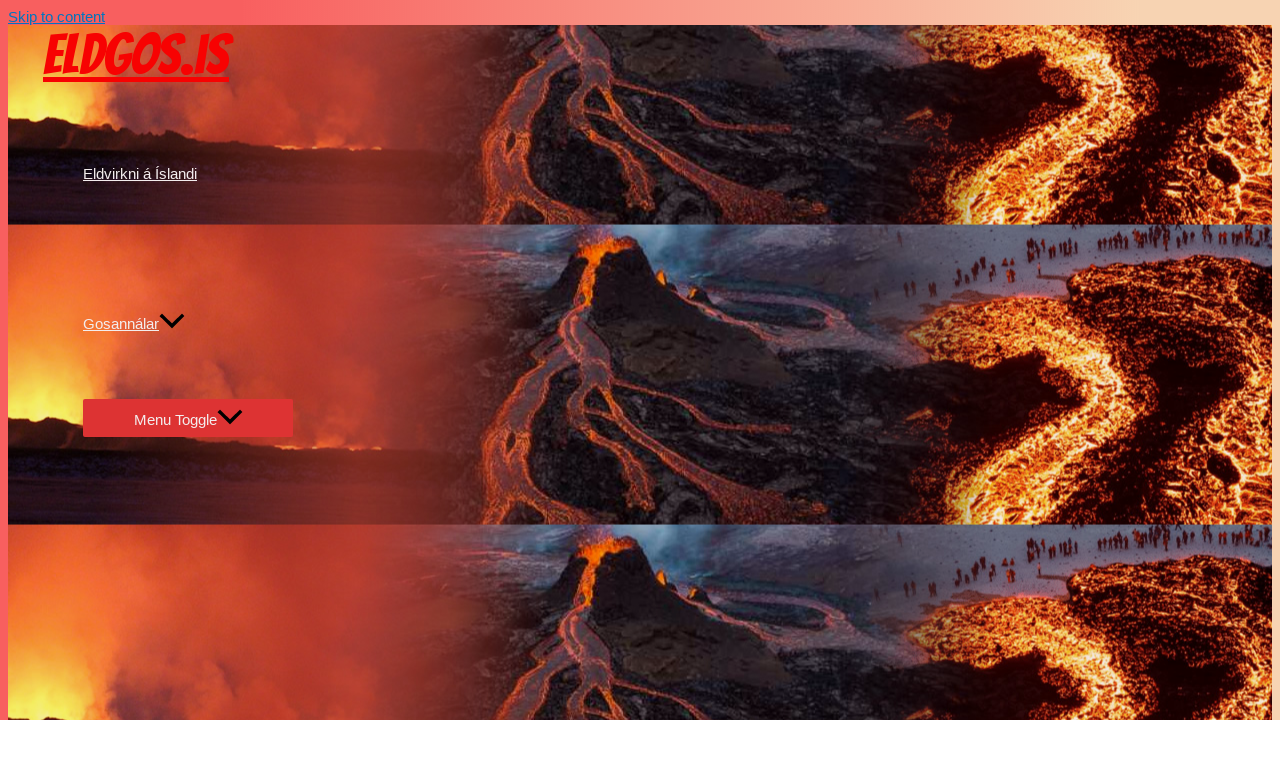

--- FILE ---
content_type: text/html; charset=UTF-8
request_url: https://eldgos.is/oskjusigid-i-bardarbungu-rannsakad/
body_size: 23888
content:
<!DOCTYPE html>
<html lang="is"
	prefix="og: https://ogp.me/ns#" >
<head>
<meta charset="UTF-8">
<meta name="viewport" content="width=device-width, initial-scale=1">
<link rel="profile" href="https://gmpg.org/xfn/11">

<title>Öskjusigið í Bárðarbungu rannsakað | Eldgos.is</title>
	<script type="text/javascript">function theChampLoadEvent(e){var t=window.onload;if(typeof window.onload!="function"){window.onload=e}else{window.onload=function(){t();e()}}}</script>
		<script type="text/javascript">var theChampDefaultLang = 'is_IS', theChampCloseIconPath = 'https://eldgos.is/wp-content/plugins/super-socializer/images/close.png';</script>
		<script>var theChampSiteUrl = 'https://eldgos.is', theChampVerified = 0, theChampEmailPopup = 0, heateorSsMoreSharePopupSearchText = 'Search';</script>
			<script> var theChampSharingAjaxUrl = 'https://eldgos.is/wp-admin/admin-ajax.php', heateorSsFbMessengerAPI = 'https://www.facebook.com/dialog/send?app_id=595489497242932&display=popup&link=%encoded_post_url%&redirect_uri=%encoded_post_url%',heateorSsWhatsappShareAPI = 'web', heateorSsUrlCountFetched = [], heateorSsSharesText = 'Shares', heateorSsShareText = 'Share', theChampPluginIconPath = 'https://eldgos.is/wp-content/plugins/super-socializer/images/logo.png', theChampSaveSharesLocally = 0, theChampHorizontalSharingCountEnable = 0, theChampVerticalSharingCountEnable = 0, theChampSharingOffset = -10, theChampCounterOffset = -10, theChampMobileStickySharingEnabled = 0, heateorSsCopyLinkMessage = "Link copied.";
		var heateorSsVerticalSharingShortUrl = "https://eldgos.is/oskjusigid-i-bardarbungu-rannsakad/";		</script>
			<style type="text/css">.the_champ_horizontal_sharing .theChampSharing{
					color: #fff;
				border-width: 0px;
		border-style: solid;
		border-color: transparent;
	}
		.the_champ_horizontal_sharing .theChampTCBackground{
		color:#666;
	}
		.the_champ_horizontal_sharing .theChampSharing:hover{
				border-color: transparent;
	}
	.the_champ_vertical_sharing .theChampSharing{
					color: #fff;
				border-width: 0px;
		border-style: solid;
		border-color: transparent;
	}
		.the_champ_vertical_sharing .theChampTCBackground{
		color:#666;
	}
		.the_champ_vertical_sharing .theChampSharing:hover{
				border-color: transparent;
	}
	@media screen and (max-width:783px){.the_champ_vertical_sharing{display:none!important}}div.the_champ_counter_title{text-align:center}ul.the_champ_sharing_ul{width:100%;text-align:center;}div.the_champ_horizontal_counter ul.the_champ_sharing_ul li{float:none!important;display:inline-block;}</style>
	
		<!-- All in One SEO 4.1.4.5 -->
		<meta name="robots" content="max-image-preview:large" />
		<link rel="canonical" href="https://eldgos.is/oskjusigid-i-bardarbungu-rannsakad/" />
		<meta property="og:locale" content="is_IS" />
		<meta property="og:site_name" content="Eldgos.is | Eldgos á Íslandi" />
		<meta property="og:type" content="article" />
		<meta property="og:title" content="Öskjusigið í Bárðarbungu rannsakað | Eldgos.is" />
		<meta property="og:url" content="https://eldgos.is/oskjusigid-i-bardarbungu-rannsakad/" />
		<meta property="article:published_time" content="2016-07-15T15:11:07+00:00" />
		<meta property="article:modified_time" content="2016-07-15T16:04:50+00:00" />
		<meta name="twitter:card" content="summary" />
		<meta name="twitter:domain" content="eldgos.is" />
		<meta name="twitter:title" content="Öskjusigið í Bárðarbungu rannsakað | Eldgos.is" />
		<script type="application/ld+json" class="aioseo-schema">
			{"@context":"https:\/\/schema.org","@graph":[{"@type":"WebSite","@id":"https:\/\/eldgos.is\/#website","url":"https:\/\/eldgos.is\/","name":"Eldgos.is","description":"Eldgos \u00e1 \u00cdslandi","inLanguage":"is-IS","publisher":{"@id":"https:\/\/eldgos.is\/#organization"}},{"@type":"Organization","@id":"https:\/\/eldgos.is\/#organization","name":"Eldgos.is","url":"https:\/\/eldgos.is\/"},{"@type":"BreadcrumbList","@id":"https:\/\/eldgos.is\/oskjusigid-i-bardarbungu-rannsakad\/#breadcrumblist","itemListElement":[{"@type":"ListItem","@id":"https:\/\/eldgos.is\/#listItem","position":1,"item":{"@type":"WebPage","@id":"https:\/\/eldgos.is\/","name":"Home","description":"Eldgos, eldfj\u00f6ll og eldst\u00f6\u00f0var \u00e1 \u00cdslandi","url":"https:\/\/eldgos.is\/"},"nextItem":"https:\/\/eldgos.is\/oskjusigid-i-bardarbungu-rannsakad\/#listItem"},{"@type":"ListItem","@id":"https:\/\/eldgos.is\/oskjusigid-i-bardarbungu-rannsakad\/#listItem","position":2,"item":{"@type":"WebPage","@id":"https:\/\/eldgos.is\/oskjusigid-i-bardarbungu-rannsakad\/","name":"\u00d6skjusigi\u00f0 \u00ed B\u00e1r\u00f0arbungu rannsaka\u00f0","url":"https:\/\/eldgos.is\/oskjusigid-i-bardarbungu-rannsakad\/"},"previousItem":"https:\/\/eldgos.is\/#listItem"}]},{"@type":"Person","@id":"https:\/\/eldgos.is\/author\/admin\/#author","url":"https:\/\/eldgos.is\/author\/admin\/","name":"admin","image":{"@type":"ImageObject","@id":"https:\/\/eldgos.is\/oskjusigid-i-bardarbungu-rannsakad\/#authorImage","url":"https:\/\/secure.gravatar.com\/avatar\/a44c76e0e7ee0878d86cba4675dfac0b?s=96&d=mm&r=g","width":96,"height":96,"caption":"admin"}},{"@type":"WebPage","@id":"https:\/\/eldgos.is\/oskjusigid-i-bardarbungu-rannsakad\/#webpage","url":"https:\/\/eldgos.is\/oskjusigid-i-bardarbungu-rannsakad\/","name":"\u00d6skjusigi\u00f0 \u00ed B\u00e1r\u00f0arbungu rannsaka\u00f0 | Eldgos.is","inLanguage":"is-IS","isPartOf":{"@id":"https:\/\/eldgos.is\/#website"},"breadcrumb":{"@id":"https:\/\/eldgos.is\/oskjusigid-i-bardarbungu-rannsakad\/#breadcrumblist"},"author":"https:\/\/eldgos.is\/author\/admin\/#author","creator":"https:\/\/eldgos.is\/author\/admin\/#author","datePublished":"2016-07-15T15:11:07+00:00","dateModified":"2016-07-15T16:04:50+00:00"},{"@type":"Article","@id":"https:\/\/eldgos.is\/oskjusigid-i-bardarbungu-rannsakad\/#article","name":"\u00d6skjusigi\u00f0 \u00ed B\u00e1r\u00f0arbungu rannsaka\u00f0 | Eldgos.is","inLanguage":"is-IS","headline":"\u00d6skjusigi\u00f0 \u00ed B\u00e1r\u00f0arbungu rannsaka\u00f0","author":{"@id":"https:\/\/eldgos.is\/author\/admin\/#author"},"publisher":{"@id":"https:\/\/eldgos.is\/#organization"},"datePublished":"2016-07-15T15:11:07+00:00","dateModified":"2016-07-15T16:04:50+00:00","articleSection":"B\u00e1r\u00f0arbunga","mainEntityOfPage":{"@id":"https:\/\/eldgos.is\/oskjusigid-i-bardarbungu-rannsakad\/#webpage"},"isPartOf":{"@id":"https:\/\/eldgos.is\/oskjusigid-i-bardarbungu-rannsakad\/#webpage"},"image":{"@type":"ImageObject","@id":"https:\/\/eldgos.is\/#articleImage","url":"https:\/\/eldgos.is\/wp-content\/uploads\/2016\/07\/Bardarbunga.png","width":540,"height":383}}]}
		</script>
		<!-- All in One SEO -->

<link rel='dns-prefetch' href='//fonts.googleapis.com' />
<link rel='dns-prefetch' href='//s.w.org' />
<link rel='dns-prefetch' href='//v0.wordpress.com' />
<link rel="alternate" type="application/rss+xml" title="Eldgos.is &raquo; Straumur" href="https://eldgos.is/feed/" />
<link rel="alternate" type="application/rss+xml" title="Eldgos.is &raquo; Straumur athugasemda" href="https://eldgos.is/comments/feed/" />
		<!-- This site uses the Google Analytics by MonsterInsights plugin v8.0.0 - Using Analytics tracking - https://www.monsterinsights.com/ -->
		<!-- Note: MonsterInsights is not currently configured on this site. The site owner needs to authenticate with Google Analytics in the MonsterInsights settings panel. -->
					<!-- No UA code set -->
				<!-- / Google Analytics by MonsterInsights -->
				<script>
			window._wpemojiSettings = {"baseUrl":"https:\/\/s.w.org\/images\/core\/emoji\/13.0.1\/72x72\/","ext":".png","svgUrl":"https:\/\/s.w.org\/images\/core\/emoji\/13.0.1\/svg\/","svgExt":".svg","source":{"concatemoji":"https:\/\/eldgos.is\/wp-includes\/js\/wp-emoji-release.min.js?ver=5.7.14"}};
			!function(e,a,t){var n,r,o,i=a.createElement("canvas"),p=i.getContext&&i.getContext("2d");function s(e,t){var a=String.fromCharCode;p.clearRect(0,0,i.width,i.height),p.fillText(a.apply(this,e),0,0);e=i.toDataURL();return p.clearRect(0,0,i.width,i.height),p.fillText(a.apply(this,t),0,0),e===i.toDataURL()}function c(e){var t=a.createElement("script");t.src=e,t.defer=t.type="text/javascript",a.getElementsByTagName("head")[0].appendChild(t)}for(o=Array("flag","emoji"),t.supports={everything:!0,everythingExceptFlag:!0},r=0;r<o.length;r++)t.supports[o[r]]=function(e){if(!p||!p.fillText)return!1;switch(p.textBaseline="top",p.font="600 32px Arial",e){case"flag":return s([127987,65039,8205,9895,65039],[127987,65039,8203,9895,65039])?!1:!s([55356,56826,55356,56819],[55356,56826,8203,55356,56819])&&!s([55356,57332,56128,56423,56128,56418,56128,56421,56128,56430,56128,56423,56128,56447],[55356,57332,8203,56128,56423,8203,56128,56418,8203,56128,56421,8203,56128,56430,8203,56128,56423,8203,56128,56447]);case"emoji":return!s([55357,56424,8205,55356,57212],[55357,56424,8203,55356,57212])}return!1}(o[r]),t.supports.everything=t.supports.everything&&t.supports[o[r]],"flag"!==o[r]&&(t.supports.everythingExceptFlag=t.supports.everythingExceptFlag&&t.supports[o[r]]);t.supports.everythingExceptFlag=t.supports.everythingExceptFlag&&!t.supports.flag,t.DOMReady=!1,t.readyCallback=function(){t.DOMReady=!0},t.supports.everything||(n=function(){t.readyCallback()},a.addEventListener?(a.addEventListener("DOMContentLoaded",n,!1),e.addEventListener("load",n,!1)):(e.attachEvent("onload",n),a.attachEvent("onreadystatechange",function(){"complete"===a.readyState&&t.readyCallback()})),(n=t.source||{}).concatemoji?c(n.concatemoji):n.wpemoji&&n.twemoji&&(c(n.twemoji),c(n.wpemoji)))}(window,document,window._wpemojiSettings);
		</script>
		<style>
img.wp-smiley,
img.emoji {
	display: inline !important;
	border: none !important;
	box-shadow: none !important;
	height: 1em !important;
	width: 1em !important;
	margin: 0 .07em !important;
	vertical-align: -0.1em !important;
	background: none !important;
	padding: 0 !important;
}
</style>
	<link rel='stylesheet' id='astra-theme-css-css'  href='https://eldgos.is/wp-content/themes/astra/assets/css/minified/main.min.css?ver=3.3.2' media='all' />
<style id='astra-theme-css-inline-css'>
html{font-size:93.75%;}a,.page-title{color:#0274be;}a:hover,a:focus{color:#3a3a3a;}body,button,input,select,textarea,.ast-button,.ast-custom-button{font-family:-apple-system,BlinkMacSystemFont,Segoe UI,Roboto,Oxygen-Sans,Ubuntu,Cantarell,Helvetica Neue,sans-serif;font-weight:inherit;font-size:15px;font-size:1rem;}blockquote{color:#000000;}h1,.entry-content h1,h2,.entry-content h2,h3,.entry-content h3,h4,.entry-content h4,h5,.entry-content h5,h6,.entry-content h6,.site-title,.site-title a{font-weight:normal;}.site-title{font-size:55px;font-size:3.6666666666667rem;}header .custom-logo-link img{max-width:201px;}.astra-logo-svg{width:201px;}.ast-archive-description .ast-archive-title{font-size:40px;font-size:2.6666666666667rem;}.site-header .site-description{font-size:15px;font-size:1rem;}.entry-title{font-size:30px;font-size:2rem;}h1,.entry-content h1{font-size:40px;font-size:2.6666666666667rem;}h2,.entry-content h2{font-size:30px;font-size:2rem;}h3,.entry-content h3{font-size:25px;font-size:1.6666666666667rem;}h4,.entry-content h4{font-size:20px;font-size:1.3333333333333rem;}h5,.entry-content h5{font-size:18px;font-size:1.2rem;}h6,.entry-content h6{font-size:15px;font-size:1rem;}.ast-single-post .entry-title,.page-title{font-size:30px;font-size:2rem;}::selection{background-color:#dd3333;color:#ffffff;}body,h1,.entry-title a,.entry-content h1,h2,.entry-content h2,h3,.entry-content h3,h4,.entry-content h4,h5,.entry-content h5,h6,.entry-content h6{color:#3a3a3a;}.tagcloud a:hover,.tagcloud a:focus,.tagcloud a.current-item{color:#ffffff;border-color:#0274be;background-color:#0274be;}input:focus,input[type="text"]:focus,input[type="email"]:focus,input[type="url"]:focus,input[type="password"]:focus,input[type="reset"]:focus,input[type="search"]:focus,textarea:focus{border-color:#0274be;}input[type="radio"]:checked,input[type=reset],input[type="checkbox"]:checked,input[type="checkbox"]:hover:checked,input[type="checkbox"]:focus:checked,input[type=range]::-webkit-slider-thumb{border-color:#0274be;background-color:#0274be;box-shadow:none;}.site-footer a:hover + .post-count,.site-footer a:focus + .post-count{background:#0274be;border-color:#0274be;}.single .nav-links .nav-previous,.single .nav-links .nav-next{color:#0274be;}.entry-meta,.entry-meta *{line-height:1.45;color:#0274be;}.entry-meta a:hover,.entry-meta a:hover *,.entry-meta a:focus,.entry-meta a:focus *,.page-links > .page-link,.page-links .page-link:hover,.post-navigation a:hover{color:#3a3a3a;}.widget-title{font-size:21px;font-size:1.4rem;color:#3a3a3a;}#cat option,.secondary .calendar_wrap thead a,.secondary .calendar_wrap thead a:visited{color:#0274be;}.secondary .calendar_wrap #today,.ast-progress-val span{background:#0274be;}.secondary a:hover + .post-count,.secondary a:focus + .post-count{background:#0274be;border-color:#0274be;}.calendar_wrap #today > a{color:#ffffff;}.page-links .page-link,.single .post-navigation a{color:#0274be;}.single .ast-author-details .author-title{color:#3a3a3a;}#secondary,#secondary button,#secondary input,#secondary select,#secondary textarea{font-size:15px;font-size:1rem;}#secondary {margin: 4em 0 2.5em;word-break: break-word;line-height: 2;}#secondary li {margin-bottom: 0.25em;}#secondary li:last-child {margin-bottom: 0;}@media (max-width: 768px) {.js_active .ast-plain-container.ast-single-post #secondary {margin-top: 1.5em;}}.ast-separate-container.ast-two-container #secondary .widget {background-color: #fff;padding: 2em;margin-bottom: 2em;}@media (min-width: 993px) {.ast-left-sidebar #secondary {padding-right: 60px;}.ast-right-sidebar #secondary {padding-left: 60px;}}@media (max-width: 993px) {.ast-right-sidebar #secondary {padding-left: 30px;}.ast-left-sidebar #secondary {padding-right: 30px;}}.wp-block-buttons.aligncenter{justify-content:center;}@media (min-width:1200px){.ast-separate-container.ast-right-sidebar .entry-content .wp-block-image.alignfull,.ast-separate-container.ast-left-sidebar .entry-content .wp-block-image.alignfull,.ast-separate-container.ast-right-sidebar .entry-content .wp-block-cover.alignfull,.ast-separate-container.ast-left-sidebar .entry-content .wp-block-cover.alignfull{margin-left:-6.67em;margin-right:-6.67em;max-width:unset;width:unset;}.ast-separate-container.ast-right-sidebar .entry-content .wp-block-image.alignwide,.ast-separate-container.ast-left-sidebar .entry-content .wp-block-image.alignwide,.ast-separate-container.ast-right-sidebar .entry-content .wp-block-cover.alignwide,.ast-separate-container.ast-left-sidebar .entry-content .wp-block-cover.alignwide{margin-left:-20px;margin-right:-20px;max-width:unset;width:unset;}}@media (min-width:1200px){.wp-block-group .has-background{padding:20px;}}@media (min-width:1200px){.ast-separate-container.ast-right-sidebar .entry-content .wp-block-group.alignwide,.ast-separate-container.ast-left-sidebar .entry-content .wp-block-group.alignwide,.ast-separate-container.ast-right-sidebar .entry-content .wp-block-cover.alignwide,.ast-separate-container.ast-left-sidebar .entry-content .wp-block-cover.alignwide{margin-left:-20px;margin-right:-20px;padding-left:20px;padding-right:20px;}.ast-separate-container.ast-right-sidebar .entry-content .wp-block-group.alignfull,.ast-separate-container.ast-left-sidebar .entry-content .wp-block-group.alignfull,.ast-separate-container.ast-right-sidebar .entry-content .wp-block-cover.alignfull,.ast-separate-container.ast-left-sidebar .entry-content .wp-block-cover.alignfull{margin-left:-6.67em;margin-right:-6.67em;padding-left:6.67em;padding-right:6.67em;}}@media (min-width:1200px){.wp-block-cover-image.alignwide .wp-block-cover__inner-container,.wp-block-cover.alignwide .wp-block-cover__inner-container,.wp-block-cover-image.alignfull .wp-block-cover__inner-container,.wp-block-cover.alignfull .wp-block-cover__inner-container{width:100%;}}.ast-plain-container.ast-no-sidebar #primary{margin-top:0;margin-bottom:0;}@media (max-width:921px){.ast-theme-transparent-header #primary,.ast-theme-transparent-header #secondary{padding:0;}}.wp-block-columns{margin-bottom:unset;}.wp-block-image.size-full{margin:2rem 0;}.wp-block-separator.has-background{padding:0;}.wp-block-gallery{margin-bottom:1.6em;}.wp-block-group{padding-top:4em;padding-bottom:4em;}.wp-block-group__inner-container .wp-block-columns:last-child,.wp-block-group__inner-container :last-child,.wp-block-table table{margin-bottom:0;}.blocks-gallery-grid{width:100%;}.wp-block-navigation-link__content{padding:5px 0;}.wp-block-group .wp-block-group .has-text-align-center,.wp-block-group .wp-block-column .has-text-align-center{max-width:100%;}.has-text-align-center{margin:0 auto;}@media (min-width:1200px){.wp-block-cover__inner-container,.alignwide .wp-block-group__inner-container,.alignfull .wp-block-group__inner-container{max-width:1200px;margin:0 auto;}.wp-block-group.alignnone,.wp-block-group.aligncenter,.wp-block-group.alignleft,.wp-block-group.alignright,.wp-block-group.alignwide,.wp-block-columns.alignwide{margin:2rem 0 1rem 0;}}@media (max-width:1200px){.wp-block-group{padding:3em;}.wp-block-group .wp-block-group{padding:1.5em;}.wp-block-columns,.wp-block-column{margin:1rem 0;}}@media (min-width:921px){.wp-block-columns .wp-block-group{padding:2em;}}@media (max-width:544px){.wp-block-cover-image .wp-block-cover__inner-container,.wp-block-cover .wp-block-cover__inner-container{width:unset;}.wp-block-cover,.wp-block-cover-image{padding:2em 0;}.wp-block-group,.wp-block-cover{padding:2em;}.wp-block-media-text__media img,.wp-block-media-text__media video{width:unset;max-width:100%;}.wp-block-media-text.has-background .wp-block-media-text__content{padding:1em;}}@media (max-width:921px){.ast-plain-container.ast-no-sidebar #primary{padding:0;}}@media (min-width:544px){.entry-content .wp-block-media-text.has-media-on-the-right .wp-block-media-text__content{padding:0 8% 0 0;}.entry-content .wp-block-media-text .wp-block-media-text__content{padding:0 0 0 8%;}.ast-plain-container .site-content .entry-content .has-custom-content-position.is-position-bottom-left > *,.ast-plain-container .site-content .entry-content .has-custom-content-position.is-position-bottom-right > *,.ast-plain-container .site-content .entry-content .has-custom-content-position.is-position-top-left > *,.ast-plain-container .site-content .entry-content .has-custom-content-position.is-position-top-right > *,.ast-plain-container .site-content .entry-content .has-custom-content-position.is-position-center-right > *,.ast-plain-container .site-content .entry-content .has-custom-content-position.is-position-center-left > *{margin:0;}}@media (max-width:544px){.entry-content .wp-block-media-text .wp-block-media-text__content{padding:8% 0;}.wp-block-media-text .wp-block-media-text__media img{width:auto;max-width:100%;}}.wp-block-button.is-style-outline .wp-block-button__link{border-color:#dd3333;border-top-width:2px;border-right-width:2px;border-bottom-width:2px;border-left-width:2px;}.wp-block-button.is-style-outline > .wp-block-button__link:not(.has-text-color),.wp-block-button.wp-block-button__link.is-style-outline:not(.has-text-color){color:#dd3333;}.wp-block-button.is-style-outline .wp-block-button__link:hover,.wp-block-button.is-style-outline .wp-block-button__link:focus{color:#ffffff !important;background-color:#3a3a3a;border-color:#3a3a3a;}@media (max-width:921px){.wp-block-button.is-style-outline .wp-block-button__link{padding-top:calc(15px - 2px);padding-right:calc(30px - 2px);padding-bottom:calc(15px - 2px);padding-left:calc(30px - 2px);}}@media (max-width:544px){.wp-block-button.is-style-outline .wp-block-button__link{padding-top:calc(15px - 2px);padding-right:calc(30px - 2px);padding-bottom:calc(15px - 2px);padding-left:calc(30px - 2px);}}@media (max-width:921px){.ast-separate-container .ast-article-post,.ast-separate-container .ast-article-single{padding:1.5em 2.14em;}.ast-separate-container #primary,.ast-separate-container #secondary{padding:1.5em 0;}#primary,#secondary{padding:1.5em 0;margin:0;}.ast-left-sidebar #content > .ast-container{display:flex;flex-direction:column-reverse;width:100%;}.ast-author-box img.avatar{margin:20px 0 0 0;}}@media (max-width:921px){#secondary.secondary,.ast-separate-container #secondary{padding-top:0;}.ast-separate-container.ast-right-sidebar #secondary{padding-left:1em;padding-right:1em;}.ast-separate-container.ast-two-container #secondary{padding-left:0;padding-right:0;}.ast-page-builder-template .entry-header #secondary{margin-top:1.5em;}.ast-page-builder-template #secondary{margin-top:1.5em;}.ast-separate-container.ast-two-container #secondary .widget{margin-bottom:1.5em;padding-left:1em;padding-right:1em;}.ast-separate-container.ast-right-sidebar #secondary,.ast-separate-container.ast-left-sidebar #secondary{border:0;margin-left:auto;margin-right:auto;}.ast-separate-container.ast-two-container #secondary .widget:last-child{margin-bottom:0;}}@media (max-width:921px){.ast-right-sidebar #primary{padding-right:0;}.ast-page-builder-template.ast-left-sidebar #secondary,.ast-page-builder-template.ast-right-sidebar #secondary{padding-right:20px;padding-left:20px;}.ast-right-sidebar #secondary,.ast-left-sidebar #primary{padding-left:0;}.ast-left-sidebar #secondary{padding-right:0;}}@media (min-width:922px){.ast-separate-container.ast-right-sidebar #primary,.ast-separate-container.ast-left-sidebar #primary{border:0;}.search-no-results.ast-separate-container #primary{margin-bottom:4em;}}@media (min-width:922px){.ast-right-sidebar #primary{border-right:1px solid #eee;}.ast-left-sidebar #primary{border-left:1px solid #eee;}.ast-right-sidebar #secondary{border-left:1px solid #eee;margin-left:-1px;}.ast-left-sidebar #secondary{border-right:1px solid #eee;margin-right:-1px;}.ast-separate-container.ast-two-container.ast-right-sidebar #secondary{padding-left:30px;padding-right:0;}.ast-separate-container.ast-two-container.ast-left-sidebar #secondary{padding-right:30px;padding-left:0;}}.wp-block-button .wp-block-button__link,{color:#ffffff;}.wp-block-button .wp-block-button__link:hover,.wp-block-button .wp-block-button__link:focus{color:#ffffff;background-color:#3a3a3a;border-color:#3a3a3a;}.wp-block-button .wp-block-button__link{border:none;background-color:#dd3333;color:#ffffff;font-family:inherit;font-weight:inherit;line-height:1;border-radius:2px;padding:15px 30px;}.wp-block-button.is-style-outline .wp-block-button__link{border-style:solid;border-top-width:2px;border-right-width:2px;border-left-width:2px;border-bottom-width:2px;border-color:#dd3333;padding-top:calc(15px - 2px);padding-right:calc(30px - 2px);padding-bottom:calc(15px - 2px);padding-left:calc(30px - 2px);}@media (max-width:921px){.wp-block-button .wp-block-button__link{border:none;padding:15px 30px;}.wp-block-button.is-style-outline .wp-block-button__link{padding-top:calc(15px - 2px);padding-right:calc(30px - 2px);padding-bottom:calc(15px - 2px);padding-left:calc(30px - 2px);}}@media (max-width:544px){.wp-block-button .wp-block-button__link{border:none;padding:15px 30px;}.wp-block-button.is-style-outline .wp-block-button__link{padding-top:calc(15px - 2px);padding-right:calc(30px - 2px);padding-bottom:calc(15px - 2px);padding-left:calc(30px - 2px);}}.menu-toggle,button,.ast-button,.ast-custom-button,.button,input#submit,input[type="button"],input[type="submit"],input[type="reset"]{border-style:solid;border-top-width:0;border-right-width:0;border-left-width:0;border-bottom-width:0;color:#ffffff;border-color:#dd3333;background-color:#dd3333;border-radius:2px;padding-top:10px;padding-right:40px;padding-bottom:10px;padding-left:40px;font-family:inherit;font-weight:inherit;line-height:1;}button:focus,.menu-toggle:hover,button:hover,.ast-button:hover,.ast-custom-button:hover .button:hover,.ast-custom-button:hover ,input[type=reset]:hover,input[type=reset]:focus,input#submit:hover,input#submit:focus,input[type="button"]:hover,input[type="button"]:focus,input[type="submit"]:hover,input[type="submit"]:focus{color:#ffffff;background-color:#3a3a3a;border-color:#3a3a3a;}@media (min-width:544px){.ast-container{max-width:100%;}}@media (max-width:544px){.ast-separate-container .ast-article-post,.ast-separate-container .ast-article-single,.ast-separate-container .comments-title,.ast-separate-container .ast-archive-description{padding:1.5em 1em;}.ast-separate-container #content .ast-container{padding-left:0.54em;padding-right:0.54em;}.ast-separate-container .ast-comment-list li.depth-1{padding:1.5em 1em;margin-bottom:1.5em;}.ast-separate-container .ast-comment-list .bypostauthor{padding:.5em;}.ast-search-menu-icon.ast-dropdown-active .search-field{width:170px;}}@media (max-width:921px){.ast-mobile-header-stack .main-header-bar .ast-search-menu-icon{display:inline-block;}.ast-header-break-point.ast-header-custom-item-outside .ast-mobile-header-stack .main-header-bar .ast-search-icon{margin:0;}.ast-comment-avatar-wrap img{max-width:2.5em;}.ast-separate-container .ast-comment-list li.depth-1{padding:1.5em 2.14em;}.ast-separate-container .comment-respond{padding:2em 2.14em;}.ast-comment-meta{padding:0 1.8888em 1.3333em;}}body,.ast-separate-container{background-image:linear-gradient(90deg,rgba(245,10,10,0.65) 19%,rgba(231,116,8,0.31) 89%);;}@media (max-width:921px){.ast-archive-description .ast-archive-title{font-size:40px;}.entry-title{font-size:30px;}h1,.entry-content h1{font-size:30px;}h2,.entry-content h2{font-size:25px;}h3,.entry-content h3{font-size:20px;}.ast-single-post .entry-title,.page-title{font-size:30px;}}@media (max-width:544px){.ast-archive-description .ast-archive-title{font-size:40px;}.entry-title{font-size:30px;}h1,.entry-content h1{font-size:30px;}h2,.entry-content h2{font-size:25px;}h3,.entry-content h3{font-size:20px;}.ast-single-post .entry-title,.page-title{font-size:30px;}}@media (max-width:921px){html{font-size:85.5%;}}@media (max-width:544px){html{font-size:85.5%;}}@media (min-width:922px){.ast-container{max-width:1640px;}}@media (min-width:922px){.blog .site-content > .ast-container,.archive .site-content > .ast-container,.search .site-content > .ast-container{max-width:1200px;}}@media (min-width:922px){.single-post .site-content > .ast-container{max-width:1200px;}}@media (min-width:922px){.main-header-menu .sub-menu .menu-item.ast-left-align-sub-menu:hover > .sub-menu,.main-header-menu .sub-menu .menu-item.ast-left-align-sub-menu.focus > .sub-menu{margin-left:-0px;}}.ast-breadcrumbs .trail-browse,.ast-breadcrumbs .trail-items,.ast-breadcrumbs .trail-items li{display:inline-block;margin:0;padding:0;border:none;background:inherit;text-indent:0;}.ast-breadcrumbs .trail-browse{font-size:inherit;font-style:inherit;font-weight:inherit;color:inherit;}.ast-breadcrumbs .trail-items{list-style:none;}.trail-items li::after{padding:0 0.3em;content:"\00bb";}.trail-items li:last-of-type::after{display:none;}@media (max-width:921px){.ast-builder-grid-row-container.ast-builder-grid-row-tablet-6-equal .ast-builder-grid-row{grid-template-columns:repeat( 6,1fr );}.ast-builder-grid-row-container.ast-builder-grid-row-tablet-5-equal .ast-builder-grid-row{grid-template-columns:repeat( 5,1fr );}.ast-builder-grid-row-container.ast-builder-grid-row-tablet-4-equal .ast-builder-grid-row{grid-template-columns:repeat( 4,1fr );}.ast-builder-grid-row-container.ast-builder-grid-row-tablet-4-lheavy .ast-builder-grid-row{grid-template-columns:2fr 1fr 1fr 1fr;}.ast-builder-grid-row-container.ast-builder-grid-row-tablet-4-rheavy .ast-builder-grid-row{grid-template-columns:1fr 1fr 1fr 2fr;}.ast-builder-grid-row-container.ast-builder-grid-row-tablet-3-equal .ast-builder-grid-row{grid-template-columns:repeat( 3,1fr );}.ast-builder-grid-row-container.ast-builder-grid-row-tablet-3-lheavy .ast-builder-grid-row{grid-template-columns:2fr 1fr 1fr;}.ast-builder-grid-row-container.ast-builder-grid-row-tablet-3-rheavy .ast-builder-grid-row{grid-template-columns:1fr 1fr 2fr;}.ast-builder-grid-row-container.ast-builder-grid-row-tablet-3-cheavy .ast-builder-grid-row{grid-template-columns:1fr 2fr 1fr;}.ast-builder-grid-row-container.ast-builder-grid-row-tablet-3-cwide .ast-builder-grid-row{grid-template-columns:1fr 3fr 1fr;}.ast-builder-grid-row-container.ast-builder-grid-row-tablet-3-firstrow .ast-builder-grid-row{grid-template-columns:1fr 1fr;}.ast-builder-grid-row-container.ast-builder-grid-row-tablet-3-firstrow .ast-builder-grid-row > *:first-child{grid-column:1 / -1;}.ast-builder-grid-row-container.ast-builder-grid-row-tablet-3-lastrow .ast-builder-grid-row{grid-template-columns:1fr 1fr;}.ast-builder-grid-row-container.ast-builder-grid-row-tablet-3-lastrow .ast-builder-grid-row > *:last-child{grid-column:1 / -1;}.ast-builder-grid-row-container.ast-builder-grid-row-tablet-2-equal .ast-builder-grid-row{grid-template-columns:repeat( 2,1fr );}.ast-builder-grid-row-container.ast-builder-grid-row-tablet-2-lheavy .ast-builder-grid-row{grid-template-columns:2fr 1fr;}.ast-builder-grid-row-container.ast-builder-grid-row-tablet-2-rheavy .ast-builder-grid-row{grid-template-columns:1fr 2fr;}.ast-builder-grid-row-container.ast-builder-grid-row-tablet-full .ast-builder-grid-row{grid-template-columns:1fr;}}@media (max-width:544px){.ast-builder-grid-row-container.ast-builder-grid-row-mobile-6-equal .ast-builder-grid-row{grid-template-columns:repeat( 6,1fr );}.ast-builder-grid-row-container.ast-builder-grid-row-mobile-5-equal .ast-builder-grid-row{grid-template-columns:repeat( 5,1fr );}.ast-builder-grid-row-container.ast-builder-grid-row-mobile-4-equal .ast-builder-grid-row{grid-template-columns:repeat( 4,1fr );}.ast-builder-grid-row-container.ast-builder-grid-row-mobile-4-lheavy .ast-builder-grid-row{grid-template-columns:2fr 1fr 1fr 1fr;}.ast-builder-grid-row-container.ast-builder-grid-row-mobile-4-rheavy .ast-builder-grid-row{grid-template-columns:1fr 1fr 1fr 2fr;}.ast-builder-grid-row-container.ast-builder-grid-row-mobile-3-equal .ast-builder-grid-row{grid-template-columns:repeat( 3,1fr );}.ast-builder-grid-row-container.ast-builder-grid-row-mobile-3-lheavy .ast-builder-grid-row{grid-template-columns:2fr 1fr 1fr;}.ast-builder-grid-row-container.ast-builder-grid-row-mobile-3-rheavy .ast-builder-grid-row{grid-template-columns:1fr 1fr 2fr;}.ast-builder-grid-row-container.ast-builder-grid-row-mobile-3-cheavy .ast-builder-grid-row{grid-template-columns:1fr 2fr 1fr;}.ast-builder-grid-row-container.ast-builder-grid-row-mobile-3-cwide .ast-builder-grid-row{grid-template-columns:1fr 3fr 1fr;}.ast-builder-grid-row-container.ast-builder-grid-row-mobile-3-firstrow .ast-builder-grid-row{grid-template-columns:1fr 1fr;}.ast-builder-grid-row-container.ast-builder-grid-row-mobile-3-firstrow .ast-builder-grid-row > *:first-child{grid-column:1 / -1;}.ast-builder-grid-row-container.ast-builder-grid-row-mobile-3-lastrow .ast-builder-grid-row{grid-template-columns:1fr 1fr;}.ast-builder-grid-row-container.ast-builder-grid-row-mobile-3-lastrow .ast-builder-grid-row > *:last-child{grid-column:1 / -1;}.ast-builder-grid-row-container.ast-builder-grid-row-mobile-2-equal .ast-builder-grid-row{grid-template-columns:repeat( 2,1fr );}.ast-builder-grid-row-container.ast-builder-grid-row-mobile-2-lheavy .ast-builder-grid-row{grid-template-columns:2fr 1fr;}.ast-builder-grid-row-container.ast-builder-grid-row-mobile-2-rheavy .ast-builder-grid-row{grid-template-columns:1fr 2fr;}.ast-builder-grid-row-container.ast-builder-grid-row-mobile-full .ast-builder-grid-row{grid-template-columns:1fr;}}.ast-builder-layout-element .ast-site-identity .site-title a{color:#f70202;}.ast-builder-layout-element .ast-site-identity .site-title a:hover{color:rgba(116,7,18,0.94);}.ast-builder-layout-element[data-section="title_tagline"]{display:flex;}@media (max-width:921px){.ast-header-break-point .ast-builder-layout-element[data-section="title_tagline"]{display:flex;}}@media (max-width:544px){.ast-header-break-point .ast-builder-layout-element[data-section="title_tagline"]{display:flex;}}.ast-builder-menu-1{font-family:inherit;font-weight:inherit;}.ast-builder-menu-1 .menu-item > .menu-link{color:#f3eded;}.ast-builder-menu-1 .menu-item > .ast-menu-toggle{color:#f3eded;}.ast-builder-menu-1 .menu-item:hover > .menu-link,.ast-builder-menu-1 .inline-on-mobile .menu-item:hover > .ast-menu-toggle{color:rgba(181,188,197,0.95);}.ast-builder-menu-1 .menu-item:hover > .ast-menu-toggle{color:rgba(181,188,197,0.95);}.ast-builder-menu-1 .sub-menu,.ast-builder-menu-1 .inline-on-mobile .sub-menu{border-top-width:0;border-bottom-width:0;border-right-width:0;border-left-width:0;border-color:#ede3e3;border-style:solid;width:170px;border-radius:0;}.ast-builder-menu-1 .main-header-menu > .menu-item > .sub-menu,.ast-builder-menu-1 .main-header-menu > .menu-item > .astra-full-megamenu-wrapper{margin-top:2px;}.ast-desktop .ast-builder-menu-1 .main-header-menu > .menu-item > .sub-menu:before,.ast-desktop .ast-builder-menu-1 .main-header-menu > .menu-item > .astra-full-megamenu-wrapper:before{height:calc( 2px + 5px );}.ast-builder-menu-1 .main-header-menu,.ast-builder-menu-1 .main-header-menu .sub-menu{background-color:;;background-image:none;;}.ast-desktop .ast-builder-menu-1 .menu-item .sub-menu .menu-link{border-style:none;}@media (max-width:921px){.ast-header-break-point .ast-builder-menu-1 .menu-item.menu-item-has-children > .ast-menu-toggle{top:0;}.ast-builder-menu-1 .menu-item-has-children > .menu-link:after{content:unset;}}@media (max-width:544px){.ast-header-break-point .ast-builder-menu-1 .menu-item.menu-item-has-children > .ast-menu-toggle{top:0;}}.ast-builder-menu-1{display:flex;}@media (max-width:921px){.ast-header-break-point .ast-builder-menu-1{display:flex;}}@media (max-width:544px){.ast-header-break-point .ast-builder-menu-1{display:flex;}}.site-below-footer-wrap[data-section="section-below-footer-builder"]{background-color:#f69a9a;;background-image:none;;min-height:80px;}.site-below-footer-wrap[data-section="section-below-footer-builder"] .ast-builder-grid-row{max-width:1600px;margin-left:auto;margin-right:auto;}.site-below-footer-wrap[data-section="section-below-footer-builder"] .ast-builder-grid-row,.site-below-footer-wrap[data-section="section-below-footer-builder"] .site-footer-section{align-items:flex-start;}.site-below-footer-wrap[data-section="section-below-footer-builder"].ast-footer-row-inline .site-footer-section{display:flex;margin-bottom:0;}@media (max-width:921px){.site-below-footer-wrap[data-section="section-below-footer-builder"].ast-footer-row-tablet-inline .site-footer-section{display:flex;margin-bottom:0;}.site-below-footer-wrap[data-section="section-below-footer-builder"].ast-footer-row-tablet-stack .site-footer-section{display:block;margin-bottom:10px;}}@media (max-width:544px){.site-below-footer-wrap[data-section="section-below-footer-builder"].ast-footer-row-mobile-inline .site-footer-section{display:flex;margin-bottom:0;}.site-below-footer-wrap[data-section="section-below-footer-builder"].ast-footer-row-mobile-stack .site-footer-section{display:block;margin-bottom:10px;}}.site-below-footer-wrap[data-section="section-below-footer-builder"]{display:grid;}@media (max-width:921px){.ast-header-break-point .site-below-footer-wrap[data-section="section-below-footer-builder"]{display:grid;}}@media (max-width:544px){.ast-header-break-point .site-below-footer-wrap[data-section="section-below-footer-builder"]{display:grid;}}.ast-footer-copyright{text-align:center;}.ast-footer-copyright {color:#3a3a3a;}@media (max-width:921px){.ast-footer-copyright{text-align:center;}}@media (max-width:544px){.ast-footer-copyright{text-align:center;}}.ast-footer-copyright.ast-builder-layout-element{display:flex;}@media (max-width:921px){.ast-header-break-point .ast-footer-copyright.ast-builder-layout-element{display:flex;}}@media (max-width:544px){.ast-header-break-point .ast-footer-copyright.ast-builder-layout-element{display:flex;}}.ast-desktop .ast-mega-menu-enabled .ast-builder-menu-1 div:not( .astra-full-megamenu-wrapper) .sub-menu,.ast-desktop .ast-builder-menu-1 .sub-menu,.ast-builder-menu-1 .inline-on-mobile .sub-menu,.ast-desktop .ast-builder-menu-1 .astra-full-megamenu-wrapper,.ast-desktop .ast-builder-menu-1 .sub-menu{box-shadow:0px 4px 10px -2px rgba(0,0,0,0.1);}.ast-desktop .ast-mobile-popup-drawer.active .ast-mobile-popup-inner{max-width:35%;}@media (max-width:921px){.ast-mobile-popup-drawer.active .ast-mobile-popup-inner{max-width:90%;}}@media (max-width:544px){.ast-mobile-popup-drawer.active .ast-mobile-popup-inner{max-width:90%;}}.ast-header-break-point .main-header-bar{border-bottom-width:1px;}@media (min-width:922px){.main-header-bar{border-bottom-width:1px;}}@media (min-width:922px){#primary{width:78%;}#secondary{width:22%;}}.ast-safari-browser-less-than-11 .main-header-menu .menu-item,.ast-safari-browser-less-than-11 .main-header-bar .ast-masthead-custom-menu-items{display:block;}.main-header-menu .menu-item,#astra-footer-menu .menu-item,.main-header-bar .ast-masthead-custom-menu-items{-js-display:flex;display:flex;-webkit-box-pack:center;-webkit-justify-content:center;-moz-box-pack:center;-ms-flex-pack:center;justify-content:center;-webkit-box-orient:vertical;-webkit-box-direction:normal;-webkit-flex-direction:column;-moz-box-orient:vertical;-moz-box-direction:normal;-ms-flex-direction:column;flex-direction:column;}.main-header-menu > .menu-item > .menu-link,#astra-footer-menu > .menu-item > .menu-link,{height:100%;-webkit-box-align:center;-webkit-align-items:center;-moz-box-align:center;-ms-flex-align:center;align-items:center;-js-display:flex;display:flex;}.ast-primary-menu-disabled .main-header-bar .ast-masthead-custom-menu-items{flex:unset;}.ast-header-break-point .main-navigation ul .menu-item .menu-link .icon-arrow:first-of-type svg{top:.2em;margin-top:0px;margin-left:0px;width:.65em;transform:translate(0,-2px) rotateZ(270deg);}.ast-mobile-popup-content .ast-submenu-expanded > .ast-menu-toggle{transform:rotateX(180deg);}.ast-mobile-popup-drawer.active .ast-mobile-popup-inner{background-color:#ffffff;;}.ast-mobile-header-wrap .ast-mobile-header-content,.ast-desktop-header-content{background-color:#ffffff;;}.ast-mobile-popup-content > *,.ast-mobile-header-content > *,.ast-desktop-popup-content > *,.ast-desktop-header-content > *{padding-top:0;padding-bottom:0;}.content-align-flex-start .ast-builder-layout-element{justify-content:flex-start;}.content-align-flex-start .main-header-menu{text-align:left;}.ast-mobile-popup-drawer.active .ast-mobile-popup-drawer.active .menu-toggle-close{color:#3a3a3a;}.ast-mobile-header-wrap .ast-primary-header-bar,.ast-primary-header-bar .site-primary-header-wrap{min-height:150px;}.ast-desktop .ast-primary-header-bar .main-header-menu > .menu-item{line-height:150px;}#masthead .ast-container,.site-header-focus-item + .ast-breadcrumbs-wrapper{max-width:100%;padding-left:35px;padding-right:35px;}@media (max-width:921px){#masthead .ast-mobile-header-wrap .ast-above-header-bar,#masthead .ast-mobile-header-wrap .ast-primary-header-bar,#masthead .ast-mobile-header-wrap .ast-below-header-bar{padding-left:20px;padding-right:20px;}}.ast-header-break-point .ast-primary-header-bar{border-bottom-width:1px;border-bottom-color:#eaeaea;border-bottom-style:solid;}@media (min-width:922px){.ast-primary-header-bar{border-bottom-width:1px;border-bottom-color:#eaeaea;border-bottom-style:solid;}}.ast-primary-header-bar{background-image:linear-gradient(to right,rgba(117,11,13,0.07),rgba(117,11,13,0.07)),url(http://eldgos.is/wp-content/uploads/2021/04/header1-1.jpg);;background-repeat:repeat;background-position:center center;background-size:auto;background-attachment:scroll;}.ast-primary-header-bar{display:block;}@media (max-width:921px){.ast-header-break-point .ast-primary-header-bar{display:grid;}}@media (max-width:544px){.ast-header-break-point .ast-primary-header-bar{display:grid;}}[data-section="section-header-mobile-trigger"] .ast-button-wrap .ast-mobile-menu-trigger-minimal{color:#dd3333;border:none;background:transparent;}[data-section="section-header-mobile-trigger"] .ast-button-wrap .mobile-menu-toggle-icon .ast-mobile-svg{width:20px;height:20px;fill:#dd3333;}[data-section="section-header-mobile-trigger"] .ast-button-wrap .mobile-menu-wrap .mobile-menu{color:#dd3333;}.ast-builder-menu-mobile .main-navigation .menu-item > .menu-link{font-family:inherit;font-weight:inherit;}.ast-builder-menu-mobile .main-navigation .menu-item.menu-item-has-children > .ast-menu-toggle{top:0;}.ast-builder-menu-mobile .main-navigation .menu-item-has-children > .menu-link:after{content:unset;}.ast-hfb-header .ast-builder-menu-mobile .main-header-menu,.ast-hfb-header .ast-builder-menu-mobile .main-navigation .menu-item .menu-link,.ast-hfb-header .ast-builder-menu-mobile .main-navigation .menu-item .sub-menu .menu-link{border-style:none;}.ast-builder-menu-mobile .main-navigation .menu-item.menu-item-has-children > .ast-menu-toggle{top:0;}@media (max-width:921px){.ast-builder-menu-mobile .main-navigation .menu-item.menu-item-has-children > .ast-menu-toggle{top:0;}.ast-builder-menu-mobile .main-navigation .menu-item-has-children > .menu-link:after{content:unset;}}@media (max-width:544px){.ast-builder-menu-mobile .main-navigation .menu-item.menu-item-has-children > .ast-menu-toggle{top:0;}}.ast-builder-menu-mobile .main-navigation{display:block;}@media (max-width:921px){.ast-header-break-point .ast-builder-menu-mobile .main-navigation{display:block;}}@media (max-width:544px){.ast-header-break-point .ast-builder-menu-mobile .main-navigation{display:block;}}.ast-desktop .astra-menu-animation-slide-up>.menu-item>.astra-full-megamenu-wrapper,.ast-desktop .astra-menu-animation-slide-up>.menu-item>.sub-menu,.ast-desktop .astra-menu-animation-slide-up>.menu-item>.sub-menu .sub-menu{opacity:0;visibility:hidden;transform:translateY(.5em);transition:visibility .2s ease,transform .2s ease}.ast-desktop .astra-menu-animation-slide-up>.menu-item .menu-item.focus>.sub-menu,.ast-desktop .astra-menu-animation-slide-up>.menu-item .menu-item:hover>.sub-menu,.ast-desktop .astra-menu-animation-slide-up>.menu-item.focus>.astra-full-megamenu-wrapper,.ast-desktop .astra-menu-animation-slide-up>.menu-item.focus>.sub-menu,.ast-desktop .astra-menu-animation-slide-up>.menu-item:hover>.astra-full-megamenu-wrapper,.ast-desktop .astra-menu-animation-slide-up>.menu-item:hover>.sub-menu{opacity:1;visibility:visible;transform:translateY(0);transition:opacity .2s ease,visibility .2s ease,transform .2s ease}.ast-desktop .astra-menu-animation-slide-up>.full-width-mega.menu-item.focus>.astra-full-megamenu-wrapper,.ast-desktop .astra-menu-animation-slide-up>.full-width-mega.menu-item:hover>.astra-full-megamenu-wrapper{-js-display:flex;display:flex}.ast-desktop .astra-menu-animation-slide-down>.menu-item>.astra-full-megamenu-wrapper,.ast-desktop .astra-menu-animation-slide-down>.menu-item>.sub-menu,.ast-desktop .astra-menu-animation-slide-down>.menu-item>.sub-menu .sub-menu{opacity:0;visibility:hidden;transform:translateY(-.5em);transition:visibility .2s ease,transform .2s ease}.ast-desktop .astra-menu-animation-slide-down>.menu-item .menu-item.focus>.sub-menu,.ast-desktop .astra-menu-animation-slide-down>.menu-item .menu-item:hover>.sub-menu,.ast-desktop .astra-menu-animation-slide-down>.menu-item.focus>.astra-full-megamenu-wrapper,.ast-desktop .astra-menu-animation-slide-down>.menu-item.focus>.sub-menu,.ast-desktop .astra-menu-animation-slide-down>.menu-item:hover>.astra-full-megamenu-wrapper,.ast-desktop .astra-menu-animation-slide-down>.menu-item:hover>.sub-menu{opacity:1;visibility:visible;transform:translateY(0);transition:opacity .2s ease,visibility .2s ease,transform .2s ease}.ast-desktop .astra-menu-animation-slide-down>.full-width-mega.menu-item.focus>.astra-full-megamenu-wrapper,.ast-desktop .astra-menu-animation-slide-down>.full-width-mega.menu-item:hover>.astra-full-megamenu-wrapper{-js-display:flex;display:flex}.ast-desktop .astra-menu-animation-fade>.menu-item>.astra-full-megamenu-wrapper,.ast-desktop .astra-menu-animation-fade>.menu-item>.sub-menu,.ast-desktop .astra-menu-animation-fade>.menu-item>.sub-menu .sub-menu{opacity:0;visibility:hidden;transition:opacity ease-in-out .3s}.ast-desktop .astra-menu-animation-fade>.menu-item .menu-item.focus>.sub-menu,.ast-desktop .astra-menu-animation-fade>.menu-item .menu-item:hover>.sub-menu,.ast-desktop .astra-menu-animation-fade>.menu-item.focus>.astra-full-megamenu-wrapper,.ast-desktop .astra-menu-animation-fade>.menu-item.focus>.sub-menu,.ast-desktop .astra-menu-animation-fade>.menu-item:hover>.astra-full-megamenu-wrapper,.ast-desktop .astra-menu-animation-fade>.menu-item:hover>.sub-menu{opacity:1;visibility:visible;transition:opacity ease-in-out .3s}.ast-desktop .astra-menu-animation-fade>.full-width-mega.menu-item.focus>.astra-full-megamenu-wrapper,.ast-desktop .astra-menu-animation-fade>.full-width-mega.menu-item:hover>.astra-full-megamenu-wrapper{-js-display:flex;display:flex}
</style>
<link rel='stylesheet' id='astra-google-fonts-css'  href='//fonts.googleapis.com/css?family=Bangers%3A400&#038;display=fallback&#038;ver=3.3.2' media='all' />
<link rel='stylesheet' id='wp-block-library-css'  href='https://eldgos.is/wp-includes/css/dist/block-library/style.min.css?ver=5.7.14' media='all' />
<style id='wp-block-library-inline-css'>
.has-text-align-justify{text-align:justify;}
</style>
<link rel='stylesheet' id='ce4wp-subscribe-style-css'  href='https://eldgos.is/wp-content/plugins/creative-mail-by-constant-contact/src/blocks/subscribe/../../../assets/js/block/subscribe.css?ver=1632179516' media='all' />
<link rel='stylesheet' id='mediaelement-css'  href='https://eldgos.is/wp-includes/js/mediaelement/mediaelementplayer-legacy.min.css?ver=4.2.16' media='all' />
<link rel='stylesheet' id='wp-mediaelement-css'  href='https://eldgos.is/wp-includes/js/mediaelement/wp-mediaelement.min.css?ver=5.7.14' media='all' />
<link rel='stylesheet' id='contact-form-7-css'  href='https://eldgos.is/wp-content/plugins/contact-form-7/includes/css/styles.css?ver=5.4.2' media='all' />
<link rel='stylesheet' id='astra-contact-form-7-css'  href='https://eldgos.is/wp-content/themes/astra/assets/css/minified/compatibility/contact-form-7-main.min.css?ver=3.3.2' media='all' />
<link rel='stylesheet' id='wp-ulike-css'  href='https://eldgos.is/wp-content/plugins/wp-ulike/assets/css/wp-ulike.min.css?ver=4.5.5' media='all' />
<link rel='stylesheet' id='wpforms-full-css'  href='https://eldgos.is/wp-content/plugins/wpforms-lite/assets/css/wpforms-full.min.css?ver=1.6.9' media='all' />
<link rel='stylesheet' id='6a0ef1514-css'  href='https://eldgos.is/wp-content/uploads/essential-addons-elementor/734e5f942.min.css?ver=1768466906' media='all' />
<link rel='stylesheet' id='astra-addon-css-css'  href='https://eldgos.is/wp-content/uploads/astra-addon/astra-addon-64ff25353ff0b9-44093740.css?ver=3.6.0' media='all' />
<style id='astra-addon-css-inline-css'>
#content:before{content:"921";position:absolute;overflow:hidden;opacity:0;visibility:hidden;}.single .ast-author-details .author-title{color:#0274be;}@media (max-width:921px){.single.ast-separate-container .ast-author-meta{padding:1.5em 2.14em;}.single .ast-author-meta .post-author-avatar{margin-bottom:1em;}.ast-separate-container .ast-grid-2 .ast-article-post,.ast-separate-container .ast-grid-3 .ast-article-post,.ast-separate-container .ast-grid-4 .ast-article-post{width:100%;}.blog-layout-1 .post-content,.blog-layout-1 .ast-blog-featured-section{float:none;}.ast-separate-container .ast-article-post.remove-featured-img-padding.has-post-thumbnail .blog-layout-1 .post-content .ast-blog-featured-section:first-child .square .posted-on{margin-top:0;}.ast-separate-container .ast-article-post.remove-featured-img-padding.has-post-thumbnail .blog-layout-1 .post-content .ast-blog-featured-section:first-child .circle .posted-on{margin-top:1em;}.ast-separate-container .ast-article-post.remove-featured-img-padding .blog-layout-1 .post-content .ast-blog-featured-section:first-child .post-thumb-img-content{margin-top:-1.5em;}.ast-separate-container .ast-article-post.remove-featured-img-padding .blog-layout-1 .post-thumb-img-content{margin-left:-2.14em;margin-right:-2.14em;}.ast-separate-container .ast-article-single.remove-featured-img-padding .single-layout-1 .entry-header .post-thumb-img-content:first-child{margin-top:-1.5em;}.ast-separate-container .ast-article-single.remove-featured-img-padding .single-layout-1 .post-thumb-img-content{margin-left:-2.14em;margin-right:-2.14em;}.ast-separate-container.ast-blog-grid-2 .ast-article-post.remove-featured-img-padding.has-post-thumbnail .blog-layout-1 .post-content .ast-blog-featured-section .square .posted-on,.ast-separate-container.ast-blog-grid-3 .ast-article-post.remove-featured-img-padding.has-post-thumbnail .blog-layout-1 .post-content .ast-blog-featured-section .square .posted-on,.ast-separate-container.ast-blog-grid-4 .ast-article-post.remove-featured-img-padding.has-post-thumbnail .blog-layout-1 .post-content .ast-blog-featured-section .square .posted-on{margin-left:-1.5em;margin-right:-1.5em;}.ast-separate-container.ast-blog-grid-2 .ast-article-post.remove-featured-img-padding.has-post-thumbnail .blog-layout-1 .post-content .ast-blog-featured-section .circle .posted-on,.ast-separate-container.ast-blog-grid-3 .ast-article-post.remove-featured-img-padding.has-post-thumbnail .blog-layout-1 .post-content .ast-blog-featured-section .circle .posted-on,.ast-separate-container.ast-blog-grid-4 .ast-article-post.remove-featured-img-padding.has-post-thumbnail .blog-layout-1 .post-content .ast-blog-featured-section .circle .posted-on{margin-left:-0.5em;margin-right:-0.5em;}.ast-separate-container.ast-blog-grid-2 .ast-article-post.remove-featured-img-padding.has-post-thumbnail .blog-layout-1 .post-content .ast-blog-featured-section:first-child .square .posted-on,.ast-separate-container.ast-blog-grid-3 .ast-article-post.remove-featured-img-padding.has-post-thumbnail .blog-layout-1 .post-content .ast-blog-featured-section:first-child .square .posted-on,.ast-separate-container.ast-blog-grid-4 .ast-article-post.remove-featured-img-padding.has-post-thumbnail .blog-layout-1 .post-content .ast-blog-featured-section:first-child .square .posted-on{margin-top:0;}.ast-separate-container.ast-blog-grid-2 .ast-article-post.remove-featured-img-padding.has-post-thumbnail .blog-layout-1 .post-content .ast-blog-featured-section:first-child .circle .posted-on,.ast-separate-container.ast-blog-grid-3 .ast-article-post.remove-featured-img-padding.has-post-thumbnail .blog-layout-1 .post-content .ast-blog-featured-section:first-child .circle .posted-on,.ast-separate-container.ast-blog-grid-4 .ast-article-post.remove-featured-img-padding.has-post-thumbnail .blog-layout-1 .post-content .ast-blog-featured-section:first-child .circle .posted-on{margin-top:1em;}.ast-separate-container.ast-blog-grid-2 .ast-article-post.remove-featured-img-padding .blog-layout-1 .post-content .ast-blog-featured-section:first-child .post-thumb-img-content,.ast-separate-container.ast-blog-grid-3 .ast-article-post.remove-featured-img-padding .blog-layout-1 .post-content .ast-blog-featured-section:first-child .post-thumb-img-content,.ast-separate-container.ast-blog-grid-4 .ast-article-post.remove-featured-img-padding .blog-layout-1 .post-content .ast-blog-featured-section:first-child .post-thumb-img-content{margin-top:-1.5em;}.ast-separate-container.ast-blog-grid-2 .ast-article-post.remove-featured-img-padding .blog-layout-1 .post-thumb-img-content,.ast-separate-container.ast-blog-grid-3 .ast-article-post.remove-featured-img-padding .blog-layout-1 .post-thumb-img-content,.ast-separate-container.ast-blog-grid-4 .ast-article-post.remove-featured-img-padding .blog-layout-1 .post-thumb-img-content{margin-left:-1.5em;margin-right:-1.5em;}.blog-layout-2{display:flex;flex-direction:column-reverse;}.ast-separate-container .blog-layout-3,.ast-separate-container .blog-layout-1{display:block;}.ast-plain-container .ast-grid-2 .ast-article-post,.ast-plain-container .ast-grid-3 .ast-article-post,.ast-plain-container .ast-grid-4 .ast-article-post,.ast-page-builder-template .ast-grid-2 .ast-article-post,.ast-page-builder-template .ast-grid-3 .ast-article-post,.ast-page-builder-template .ast-grid-4 .ast-article-post{width:100%;}}@media (max-width:921px){.ast-separate-container .ast-article-post.remove-featured-img-padding.has-post-thumbnail .blog-layout-1 .post-content .ast-blog-featured-section .square .posted-on{margin-top:0;margin-left:-2.14em;}.ast-separate-container .ast-article-post.remove-featured-img-padding.has-post-thumbnail .blog-layout-1 .post-content .ast-blog-featured-section .circle .posted-on{margin-top:0;margin-left:-1.14em;}}@media (min-width:922px){.single .ast-author-meta .ast-author-details{display:flex;}.ast-separate-container.ast-blog-grid-2 .ast-archive-description,.ast-separate-container.ast-blog-grid-3 .ast-archive-description,.ast-separate-container.ast-blog-grid-4 .ast-archive-description{margin-bottom:1.33333em;}.blog-layout-2.ast-no-thumb .post-content,.blog-layout-3.ast-no-thumb .post-content{width:calc(100% - 5.714285714em);}.blog-layout-2.ast-no-thumb.ast-no-date-box .post-content,.blog-layout-3.ast-no-thumb.ast-no-date-box .post-content{width:100%;}.ast-separate-container .ast-grid-2 .ast-article-post.ast-separate-posts,.ast-separate-container .ast-grid-3 .ast-article-post.ast-separate-posts,.ast-separate-container .ast-grid-4 .ast-article-post.ast-separate-posts{border-bottom:0;}.ast-separate-container .ast-grid-2 > .site-main > .ast-row,.ast-separate-container .ast-grid-3 > .site-main > .ast-row,.ast-separate-container .ast-grid-4 > .site-main > .ast-row{margin-left:-1em;margin-right:-1em;display:flex;flex-flow:row wrap;align-items:stretch;}.ast-separate-container .ast-grid-2 > .site-main > .ast-row:before,.ast-separate-container .ast-grid-2 > .site-main > .ast-row:after,.ast-separate-container .ast-grid-3 > .site-main > .ast-row:before,.ast-separate-container .ast-grid-3 > .site-main > .ast-row:after,.ast-separate-container .ast-grid-4 > .site-main > .ast-row:before,.ast-separate-container .ast-grid-4 > .site-main > .ast-row:after{flex-basis:0;width:0;}.ast-separate-container .ast-grid-2 .ast-article-post,.ast-separate-container .ast-grid-3 .ast-article-post,.ast-separate-container .ast-grid-4 .ast-article-post{display:flex;padding:0;}.ast-plain-container .ast-grid-2 > .site-main > .ast-row,.ast-plain-container .ast-grid-3 > .site-main > .ast-row,.ast-plain-container .ast-grid-4 > .site-main > .ast-row,.ast-page-builder-template .ast-grid-2 > .site-main > .ast-row,.ast-page-builder-template .ast-grid-3 > .site-main > .ast-row,.ast-page-builder-template .ast-grid-4 > .site-main > .ast-row{margin-left:-1em;margin-right:-1em;display:flex;flex-flow:row wrap;align-items:stretch;}.ast-plain-container .ast-grid-2 > .site-main > .ast-row:before,.ast-plain-container .ast-grid-2 > .site-main > .ast-row:after,.ast-plain-container .ast-grid-3 > .site-main > .ast-row:before,.ast-plain-container .ast-grid-3 > .site-main > .ast-row:after,.ast-plain-container .ast-grid-4 > .site-main > .ast-row:before,.ast-plain-container .ast-grid-4 > .site-main > .ast-row:after,.ast-page-builder-template .ast-grid-2 > .site-main > .ast-row:before,.ast-page-builder-template .ast-grid-2 > .site-main > .ast-row:after,.ast-page-builder-template .ast-grid-3 > .site-main > .ast-row:before,.ast-page-builder-template .ast-grid-3 > .site-main > .ast-row:after,.ast-page-builder-template .ast-grid-4 > .site-main > .ast-row:before,.ast-page-builder-template .ast-grid-4 > .site-main > .ast-row:after{flex-basis:0;width:0;}.ast-plain-container .ast-grid-2 .ast-article-post,.ast-plain-container .ast-grid-3 .ast-article-post,.ast-plain-container .ast-grid-4 .ast-article-post,.ast-page-builder-template .ast-grid-2 .ast-article-post,.ast-page-builder-template .ast-grid-3 .ast-article-post,.ast-page-builder-template .ast-grid-4 .ast-article-post{display:flex;}.ast-plain-container .ast-grid-2 .ast-article-post:last-child,.ast-plain-container .ast-grid-3 .ast-article-post:last-child,.ast-plain-container .ast-grid-4 .ast-article-post:last-child,.ast-page-builder-template .ast-grid-2 .ast-article-post:last-child,.ast-page-builder-template .ast-grid-3 .ast-article-post:last-child,.ast-page-builder-template .ast-grid-4 .ast-article-post:last-child{margin-bottom:2.5em;}}@media (min-width:922px){.single .post-author-avatar,.single .post-author-bio{float:left;clear:right;}.single .ast-author-meta .post-author-avatar{margin-right:1.33333em;}.single .ast-author-meta .about-author-title-wrapper,.single .ast-author-meta .post-author-bio{text-align:left;}.blog-layout-2 .post-content{padding-right:2em;}.blog-layout-2.ast-no-date-box.ast-no-thumb .post-content{padding-right:0;}.blog-layout-3 .post-content{padding-left:2em;}.blog-layout-3.ast-no-date-box.ast-no-thumb .post-content{padding-left:0;}.ast-separate-container .ast-grid-2 .ast-article-post.ast-separate-posts:nth-child(2n+0),.ast-separate-container .ast-grid-2 .ast-article-post.ast-separate-posts:nth-child(2n+1),.ast-separate-container .ast-grid-3 .ast-article-post.ast-separate-posts:nth-child(2n+0),.ast-separate-container .ast-grid-3 .ast-article-post.ast-separate-posts:nth-child(2n+1),.ast-separate-container .ast-grid-4 .ast-article-post.ast-separate-posts:nth-child(2n+0),.ast-separate-container .ast-grid-4 .ast-article-post.ast-separate-posts:nth-child(2n+1){padding:0 1em 0;}}@media (max-width:544px){.ast-separate-container .ast-article-post.remove-featured-img-padding.has-post-thumbnail .blog-layout-1 .post-content .ast-blog-featured-section:first-child .circle .posted-on{margin-top:0.5em;}.ast-separate-container .ast-article-post.remove-featured-img-padding .blog-layout-1 .post-thumb-img-content,.ast-separate-container .ast-article-single.remove-featured-img-padding .single-layout-1 .post-thumb-img-content,.ast-separate-container.ast-blog-grid-2 .ast-article-post.remove-featured-img-padding.has-post-thumbnail .blog-layout-1 .post-content .ast-blog-featured-section .square .posted-on,.ast-separate-container.ast-blog-grid-3 .ast-article-post.remove-featured-img-padding.has-post-thumbnail .blog-layout-1 .post-content .ast-blog-featured-section .square .posted-on,.ast-separate-container.ast-blog-grid-4 .ast-article-post.remove-featured-img-padding.has-post-thumbnail .blog-layout-1 .post-content .ast-blog-featured-section .square .posted-on{margin-left:-1em;margin-right:-1em;}.ast-separate-container.ast-blog-grid-2 .ast-article-post.remove-featured-img-padding.has-post-thumbnail .blog-layout-1 .post-content .ast-blog-featured-section .circle .posted-on,.ast-separate-container.ast-blog-grid-3 .ast-article-post.remove-featured-img-padding.has-post-thumbnail .blog-layout-1 .post-content .ast-blog-featured-section .circle .posted-on,.ast-separate-container.ast-blog-grid-4 .ast-article-post.remove-featured-img-padding.has-post-thumbnail .blog-layout-1 .post-content .ast-blog-featured-section .circle .posted-on{margin-left:-0.5em;margin-right:-0.5em;}.ast-separate-container.ast-blog-grid-2 .ast-article-post.remove-featured-img-padding.has-post-thumbnail .blog-layout-1 .post-content .ast-blog-featured-section:first-child .circle .posted-on,.ast-separate-container.ast-blog-grid-3 .ast-article-post.remove-featured-img-padding.has-post-thumbnail .blog-layout-1 .post-content .ast-blog-featured-section:first-child .circle .posted-on,.ast-separate-container.ast-blog-grid-4 .ast-article-post.remove-featured-img-padding.has-post-thumbnail .blog-layout-1 .post-content .ast-blog-featured-section:first-child .circle .posted-on{margin-top:0.5em;}.ast-separate-container.ast-blog-grid-2 .ast-article-post.remove-featured-img-padding .blog-layout-1 .post-content .ast-blog-featured-section:first-child .post-thumb-img-content,.ast-separate-container.ast-blog-grid-3 .ast-article-post.remove-featured-img-padding .blog-layout-1 .post-content .ast-blog-featured-section:first-child .post-thumb-img-content,.ast-separate-container.ast-blog-grid-4 .ast-article-post.remove-featured-img-padding .blog-layout-1 .post-content .ast-blog-featured-section:first-child .post-thumb-img-content{margin-top:-1.33333em;}.ast-separate-container.ast-blog-grid-2 .ast-article-post.remove-featured-img-padding .blog-layout-1 .post-thumb-img-content,.ast-separate-container.ast-blog-grid-3 .ast-article-post.remove-featured-img-padding .blog-layout-1 .post-thumb-img-content,.ast-separate-container.ast-blog-grid-4 .ast-article-post.remove-featured-img-padding .blog-layout-1 .post-thumb-img-content{margin-left:-1em;margin-right:-1em;}.ast-separate-container .ast-grid-2 .ast-article-post .blog-layout-1,.ast-separate-container .ast-grid-2 .ast-article-post .blog-layout-2,.ast-separate-container .ast-grid-2 .ast-article-post .blog-layout-3{padding:1.33333em 1em;}.ast-separate-container .ast-grid-3 .ast-article-post .blog-layout-1,.ast-separate-container .ast-grid-4 .ast-article-post .blog-layout-1{padding:1.33333em 1em;}.single.ast-separate-container .ast-author-meta{padding:1.5em 1em;}}@media (max-width:544px){.ast-separate-container .ast-article-post.remove-featured-img-padding.has-post-thumbnail .blog-layout-1 .post-content .ast-blog-featured-section .square .posted-on{margin-left:-1em;}.ast-separate-container .ast-article-post.remove-featured-img-padding.has-post-thumbnail .blog-layout-1 .post-content .ast-blog-featured-section .circle .posted-on{margin-left:-0.5em;}}@media (min-width:922px){.ast-hide-display-device-desktop{display:none;}}@media (min-width:545px) and (max-width:921px){.ast-hide-display-device-tablet{display:none;}}@media (max-width:544px){.ast-hide-display-device-mobile{display:none;}}.ast-article-post .ast-date-meta .posted-on,.ast-article-post .ast-date-meta .posted-on *{background:#0274be;color:#ffffff;}.ast-article-post .ast-date-meta .posted-on .date-month,.ast-article-post .ast-date-meta .posted-on .date-year{color:#ffffff;}.ast-load-more:hover{color:#ffffff;border-color:#0274be;background-color:#0274be;}.ast-loader > div{background-color:#0274be;}.sidebar-main{background-image:linear-gradient(135deg,rgba(235,122,20,0.09) 50%,rgba(237,44,50,0.45) 92%);;}.secondary a{color:#971e1e;}.secondary a:hover{color:#1e73be;}.secondary .tagcloud a:hover,.secondary .tagcloud a.current-item{border-color:#971e1e;background-color:#971e1e;}.secondary .calendar_wrap #today,.secondary a:hover + .post-count{background-color:#971e1e;}.site-title a,.site-title a:focus,.site-title a:hover,.site-title a:visited{color:#f70202;}.site-header .site-title a:hover{color:rgba(116,7,18,0.94);}.ast-separate-container .blog-layout-1,.ast-separate-container .blog-layout-2,.ast-separate-container .blog-layout-3{background-color:transparent;background-image:none;}.ast-separate-container .ast-article-post{background-color:#ffffff;;background-image:none;;}@media (max-width:921px){.ast-separate-container .ast-article-post{background-color:#ffffff;;background-image:none;;}}@media (max-width:544px){.ast-separate-container .ast-article-post{background-color:#ffffff;;background-image:none;;}}.ast-separate-container .ast-article-single:not(.ast-related-post),.ast-separate-container .comment-respond,.ast-separate-container .ast-comment-list li,.ast-separate-container .ast-woocommerce-container,.ast-separate-container .error-404,.ast-separate-container .no-results,.single.ast-separate-container .ast-author-meta,.ast-separate-container .related-posts-title-wrapper,.ast-separate-container.ast-two-container #secondary .widget,.ast-separate-container .comments-count-wrapper,.ast-box-layout.ast-plain-container .site-content,.ast-padded-layout.ast-plain-container .site-content{background-color:#ffffff;;background-image:none;;}@media (max-width:921px){.ast-separate-container .ast-article-single:not(.ast-related-post),.ast-separate-container .comment-respond,.ast-separate-container .ast-comment-list li,.ast-separate-container .ast-woocommerce-container,.ast-separate-container .error-404,.ast-separate-container .no-results,.single.ast-separate-container .ast-author-meta,.ast-separate-container .related-posts-title-wrapper,.ast-separate-container.ast-two-container #secondary .widget,.ast-separate-container .comments-count-wrapper,.ast-box-layout.ast-plain-container .site-content,.ast-padded-layout.ast-plain-container .site-content{background-color:#ffffff;;background-image:none;;}}@media (max-width:544px){.ast-separate-container .ast-article-single:not(.ast-related-post),.ast-separate-container .comment-respond,.ast-separate-container .ast-comment-list li,.ast-separate-container .ast-woocommerce-container,.ast-separate-container .error-404,.ast-separate-container .no-results,.single.ast-separate-container .ast-author-meta,.ast-separate-container .related-posts-title-wrapper,.ast-separate-container.ast-two-container #secondary .widget,.ast-separate-container .comments-count-wrapper,.ast-box-layout.ast-plain-container .site-content,.ast-padded-layout.ast-plain-container .site-content{background-color:#ffffff;;background-image:none;;}}.secondary .tagcloud a:hover,.secondary .tagcloud a.current-item{color:#ffffff;}.secondary .calendar_wrap #today{color:#ffffff;}.ast-header-search .ast-search-menu-icon .search-field{border-radius:2px;}.ast-header-search .ast-search-menu-icon .search-submit{border-radius:2px;}.ast-header-search .ast-search-menu-icon .search-form{border-top-width:1px;border-bottom-width:1px;border-left-width:1px;border-right-width:1px;border-color:#ddd;border-radius:2px;}@media (max-width:921px){.ast-header-break-point .ast-header-search .ast-search-menu-icon .search-form .search-field{height:px;}}@media (max-width:544px){.ast-header-break-point .ast-header-search .ast-search-menu-icon .search-form .search-field{height:px;}}@media (min-width:922px){.ast-container{max-width:1640px;}}@media (min-width:993px){.ast-container{max-width:1640px;}}@media (min-width:1201px){.ast-container{max-width:1640px;}}.ast-plain-container #secondary,.ast-separate-container #secondary,.ast-page-builder-template #secondary{margin-top:50px;margin-bottom:20px;}.ast-right-sidebar #secondary,.ast-left-sidebar #secondary,.ast-separate-container.ast-two-container.ast-left-sidebar #secondary,.ast-separate-container.ast-two-container.ast-right-sidebar #secondary,.ast-separate-container.ast-right-sidebar #secondary,.ast-separate-container.ast-left-sidebar #secondary{padding-left:20px;padding-right:20px;}.ast-separate-container.ast-two-container #secondary .widget,.ast-separate-container #secondary .widget,.ast-plain-container #secondary .widget{padding-top:10px;padding-bottom:10px;}.ast-two-container.ast-right-sidebar #secondary .widget,.ast-two-container.ast-left-sidebar #secondary .widget,.ast-separate-container #secondary .widget,.ast-plain-container #secondary .widget{padding-left:10px;padding-right:10px;}@media (max-width:921px){.ast-separate-container .ast-article-post,.ast-separate-container .ast-article-single,.ast-separate-container .ast-comment-list li.depth-1,.ast-separate-container .comment-respond,.single.ast-separate-container .ast-author-details,.ast-separate-container .ast-related-posts-wrap,.ast-separate-container .ast-woocommerce-container,.ast-separate-container .ast-single-related-posts-container{padding-top:1.5em;padding-bottom:1.5em;}.ast-separate-container .ast-article-post,.ast-separate-container .ast-article-single,.ast-separate-container .comments-count-wrapper,.ast-separate-container .ast-comment-list li.depth-1,.ast-separate-container .comment-respond,.ast-separate-container .related-posts-title-wrapper,.ast-separate-container .related-posts-title-wrapper,.single.ast-separate-container .ast-author-details,.single.ast-separate-container .about-author-title-wrapper,.ast-separate-container .ast-related-posts-wrap,.ast-separate-container .ast-woocommerce-container,.ast-separate-container .ast-single-related-posts-container{padding-right:2.14em;padding-left:2.14em;}.ast-separate-container.ast-right-sidebar #primary,.ast-separate-container.ast-left-sidebar #primary,.ast-separate-container #primary,.ast-plain-container #primary{margin-top:1.5em;margin-bottom:1.5em;}.ast-left-sidebar #primary,.ast-right-sidebar #primary,.ast-separate-container.ast-right-sidebar #primary,.ast-separate-container.ast-left-sidebar #primary,.ast-separate-container #primary{padding-left:0em;padding-right:0em;}.ast-no-sidebar.ast-separate-container .entry-content .alignfull{margin-right:-2.14em;margin-left:-2.14em;}}@media (max-width:544px){.ast-separate-container .ast-article-post,.ast-separate-container .ast-article-single,.ast-separate-container .ast-comment-list li.depth-1,.ast-separate-container .comment-respond,.single.ast-separate-container .ast-author-details,.ast-separate-container .ast-related-posts-wrap,.ast-separate-container .ast-woocommerce-container,.ast-separate-container .ast-single-related-posts-container{padding-top:1.5em;padding-bottom:1.5em;}.ast-separate-container .ast-article-post,.ast-separate-container .ast-article-single,.ast-separate-container .comments-count-wrapper,.ast-separate-container .ast-comment-list li.depth-1,.ast-separate-container .comment-respond,.ast-separate-container .related-posts-title-wrapper,.ast-separate-container .related-posts-title-wrapper,.single.ast-separate-container .ast-author-details,.single.ast-separate-container .about-author-title-wrapper,.ast-separate-container .ast-related-posts-wrap,.ast-separate-container .ast-woocommerce-container,.ast-separate-container .ast-single-related-posts-container{padding-right:1em;padding-left:1em;}.ast-no-sidebar.ast-separate-container .entry-content .alignfull{margin-right:-1em;margin-left:-1em;}}@media (max-width:921px){.ast-header-break-point .main-header-bar .main-header-bar-navigation .menu-item-has-children > .ast-menu-toggle{top:0px;right:calc( 20px - 0.907em );}.ast-flyout-menu-enable.ast-header-break-point .main-header-bar .main-header-bar-navigation .main-header-menu > .menu-item-has-children > .ast-menu-toggle{right:calc( 20px - 0.907em );}}@media (max-width:544px){.ast-header-break-point .header-main-layout-2 .site-branding,.ast-header-break-point .ast-mobile-header-stack .ast-mobile-menu-buttons{padding-bottom:0;}}.ast-separate-container.ast-two-container #secondary .widget,.ast-separate-container #secondary .widget{margin-bottom:20px;}@media (max-width:921px){.ast-separate-container.ast-two-container #secondary .widget,.ast-separate-container #secondary .widget{margin-bottom:1.5em;}}@media (max-width:921px){.ast-separate-container #primary{padding-top:0;}}@media (max-width:921px){.ast-separate-container #primary{padding-bottom:0;}}.ast-builder-menu-1 .main-header-menu.submenu-with-border .astra-megamenu,.ast-builder-menu-1 .main-header-menu.submenu-with-border .astra-full-megamenu-wrapper{border-top-width:0;border-bottom-width:0;border-right-width:0;border-left-width:0;border-color:#ede3e3;border-style:solid;}@media (max-width:921px){.ast-header-break-point .ast-builder-menu-1 .main-header-menu .sub-menu > .menu-item > .menu-link{padding-top:0px;padding-bottom:0px;padding-left:30px;padding-right:20px;}.ast-header-break-point .ast-builder-menu-1 .sub-menu .menu-item.menu-item-has-children > .ast-menu-toggle{top:0px;right:calc( 20px - 0.907em );}}@media (max-width:544px){.ast-header-break-point .ast-builder-menu-1 .sub-menu .menu-item.menu-item-has-children > .ast-menu-toggle{top:0px;}}[CLASS*="-sticky-header-active"] .ast-header-sticked [data-section="section-header-mobile-trigger"] .ast-button-wrap .mobile-menu-toggle-icon .ast-mobile-svg{fill:#dd3333;}[CLASS*="-sticky-header-active"] .ast-header-sticked [data-section="section-header-mobile-trigger"] .ast-button-wrap .mobile-menu-wrap .mobile-menu{color:#dd3333;}[CLASS*="-sticky-header-active"] .ast-header-sticked [data-section="section-header-mobile-trigger"] .ast-button-wrap .ast-mobile-menu-trigger-minimal{background:transparent;}#ast-scroll-top{background-color:#0274be;font-size:15px;font-size:1rem;}.site-title,.site-title a{font-family:'Bangers',display;text-transform:none;}.site-header .site-description{text-transform:inherit;}.secondary .widget-title{font-weight:400;font-family:-apple-system,BlinkMacSystemFont,Segoe UI,Roboto,Oxygen-Sans,Ubuntu,Cantarell,Helvetica Neue,sans-serif;text-transform:inherit;}.secondary .widget > *:not(.widget-title){font-size:16px;font-size:1.0666666666667rem;font-weight:500;font-family:-apple-system,BlinkMacSystemFont,Segoe UI,Roboto,Oxygen-Sans,Ubuntu,Cantarell,Helvetica Neue,sans-serif;}.ast-single-post .entry-title,.page-title{font-family:-apple-system,BlinkMacSystemFont,Segoe UI,Roboto,Oxygen-Sans,Ubuntu,Cantarell,Helvetica Neue,sans-serif;text-transform:inherit;}.ast-archive-description .ast-archive-title{font-family:-apple-system,BlinkMacSystemFont,Segoe UI,Roboto,Oxygen-Sans,Ubuntu,Cantarell,Helvetica Neue,sans-serif;text-transform:inherit;}.blog .entry-title,.blog .entry-title a,.archive .entry-title,.archive .entry-title a,.search .entry-title,.search .entry-title a{font-family:-apple-system,BlinkMacSystemFont,Segoe UI,Roboto,Oxygen-Sans,Ubuntu,Cantarell,Helvetica Neue,sans-serif;text-transform:inherit;}h1,.entry-content h1{text-transform:inherit;}h2,.entry-content h2{text-transform:inherit;}h3,.entry-content h3{text-transform:inherit;}h4,.entry-content h4{text-transform:inherit;}h5,.entry-content h5{text-transform:inherit;}h6,.entry-content h6{text-transform:inherit;}.ast-hfb-header.ast-desktop .ast-builder-menu-1 .main-header-menu .menu-item.menu-item-heading > .menu-link{font-family:inherit;font-weight:700;}.ast-desktop .ast-mm-widget-content .ast-mm-widget-item{padding:0;}.ast-header-break-point .menu-text + .icon-arrow,.ast-desktop .menu-link > .icon-arrow:first-child,.ast-header-break-point .main-header-menu > .menu-item > .menu-link .icon-arrow,.ast-header-break-point .astra-mm-highlight-label + .icon-arrow{display:none;}.ast-advanced-headers-layout.ast-advanced-headers-layout-2 .ast-container{flex-direction:column;}.ast-advanced-headers-different-logo .advanced-header-logo,.ast-header-break-point .ast-has-mobile-header-logo .advanced-header-logo{display:inline-block;}.ast-header-break-point.ast-advanced-headers-different-logo .ast-has-mobile-header-logo .ast-mobile-header-logo{display:none;}.ast-advanced-headers-layout{width:100%;}.ast-header-break-point .ast-advanced-headers-parallax{background-attachment:fixed;}.ast-desktop .ast-builder-menu-1 .main-header-menu .menu-item.menu-item-heading > .menu-link{color:#202020;}.ast-desktop .ast-builder-menu-1 .main-header-menu .astra-megamenu-li .menu-item.menu-item-heading > .menu-link:hover,.ast-desktop .ast-builder-menu-1 .main-header-menu .astra-megamenu-li .menu-item.menu-item-heading:hover > .menu-link{color:#656363;}.ast-builder-menu-1 .main-header-menu .sub-menu{background:#e86565;}.ast-builder-menu-1 .main-header-menu .sub-menu .menu-link{color:#ffffff;}.ast-builder-menu-1 .main-header-menu .sub-menu .menu-item > .ast-menu-toggle{color:#ffffff;}.ast-builder-menu-1 .main-header-menu .sub-menu .menu-item .menu-link:hover{color:#6ac0e1;background:#e86464;}.ast-builder-menu-1 .main-header-menu .sub-menu .menu-item:hover > .ast-menu-toggle{color:#ffffff;}.ast-builder-menu-1 .main-header-menu .sub-menu .current-menu-item > .menu-link{color:rgba(246,238,238,0.85);}.ast-builder-menu-1 .main-header-menu .sub-menu .current-menu-item > .ast-menu-toggle{color:rgba(246,238,238,0.85);}
</style>
<link rel='stylesheet' id='newsletter-css'  href='https://eldgos.is/wp-content/plugins/newsletter/style.css?ver=7.2.7' media='all' />
<link rel='stylesheet' id='the_champ_frontend_css-css'  href='https://eldgos.is/wp-content/plugins/super-socializer/css/front.css?ver=7.13.25' media='all' />
<link rel='stylesheet' id='the_champ_sharing_default_svg-css'  href='https://eldgos.is/wp-content/plugins/super-socializer/css/share-svg.css?ver=7.13.25' media='all' />
<link rel='stylesheet' id='nextgen_widgets_style-css'  href='https://eldgos.is/wp-content/plugins/nextgen-gallery/products/photocrati_nextgen/modules/widget/static/widgets.css?ver=3.17' media='all' />
<link rel='stylesheet' id='nextgen_basic_thumbnails_style-css'  href='https://eldgos.is/wp-content/plugins/nextgen-gallery/products/photocrati_nextgen/modules/nextgen_basic_gallery/static/thumbnails/nextgen_basic_thumbnails.css?ver=3.17' media='all' />
<link rel='stylesheet' id='nextgen_basic_slideshow_style-css'  href='https://eldgos.is/wp-content/plugins/nextgen-gallery/products/photocrati_nextgen/modules/nextgen_basic_gallery/static/slideshow/ngg_basic_slideshow.css?ver=3.17' media='all' />
<link rel='stylesheet' id='astra-child-theme-css-css'  href='https://eldgos.is/wp-content/themes/astra-child/style.css?ver=1.0.0' media='all' />
<link rel='stylesheet' id='jetpack_css-css'  href='https://eldgos.is/wp-content/plugins/jetpack/css/jetpack.css?ver=10.1.2' media='all' />
<script src='https://eldgos.is/wp-includes/js/jquery/jquery.min.js?ver=3.5.1' id='jquery-core-js'></script>
<script src='https://eldgos.is/wp-includes/js/jquery/jquery-migrate.min.js?ver=3.3.2' id='jquery-migrate-js'></script>
<!--[if IE]>
<script src='https://eldgos.is/wp-content/themes/astra/assets/js/minified/flexibility.min.js?ver=3.3.2' id='astra-flexibility-js'></script>
<script id='astra-flexibility-js-after'>
flexibility(document.documentElement);
</script>
<![endif]-->
<link rel="https://api.w.org/" href="https://eldgos.is/wp-json/" /><link rel="alternate" type="application/json" href="https://eldgos.is/wp-json/wp/v2/posts/2102" /><link rel="EditURI" type="application/rsd+xml" title="RSD" href="https://eldgos.is/xmlrpc.php?rsd" />
<link rel="wlwmanifest" type="application/wlwmanifest+xml" href="https://eldgos.is/wp-includes/wlwmanifest.xml" /> 
<meta name="generator" content="WordPress 5.7.14" />
<link rel='shortlink' href='https://wp.me/pYBwr-xU' />
<link rel="alternate" type="application/json+oembed" href="https://eldgos.is/wp-json/oembed/1.0/embed?url=https%3A%2F%2Feldgos.is%2Foskjusigid-i-bardarbungu-rannsakad%2F" />
<link rel="alternate" type="text/xml+oembed" href="https://eldgos.is/wp-json/oembed/1.0/embed?url=https%3A%2F%2Feldgos.is%2Foskjusigid-i-bardarbungu-rannsakad%2F&#038;format=xml" />
<!-- Simple Facebook Share Button; http://www.ethitter.com/plugins/simple-facebook-share-button/ -->
<script src="http://static.ak.fbcdn.net/connect.php/js/FB.Loader" type="text/javascript"></script>
<script src="http://static.ak.fbcdn.net/connect.php/js/FB.Share" type="text/javascript"></script>
<!-- Analytics by WP-Statistics v13.1 - https://wp-statistics.com/ -->
<link id='MediaRSS' rel='alternate' type='application/rss+xml' title='NextGEN Gallery RSS Feed' href='https://eldgos.is/wp-content/plugins/nextgen-gallery/products/photocrati_nextgen/modules/ngglegacy/xml/media-rss.php' />
</head>

<body itemtype='https://schema.org/Blog' itemscope='itemscope' class="post-template-default single single-post postid-2102 single-format-standard ast-blog-single-style-1 ast-single-post ast-inherit-site-logo-transparent ast-hfb-header ast-desktop ast-separate-container ast-right-sidebar astra-3.3.2 ast-full-width-primary-header ast-full-width-layout ast-sticky-header-shrink ast-inherit-site-logo-sticky ast-normal-title-enabled elementor-default elementor-kit-2561 astra-addon-3.6.0">
<div 
class="hfeed site" id="page">
	<a class="skip-link screen-reader-text" href="#content">Skip to content</a>
			<header
		class="site-header ast-primary-submenu-animation-fade header-main-layout-1 ast-primary-menu-enabled ast-hide-custom-menu-mobile ast-builder-menu-toggle-icon ast-mobile-header-inline" id="masthead" itemtype="https://schema.org/WPHeader" itemscope="itemscope" itemid="#masthead"		>
			<div id="ast-desktop-header" data-toggle-type="off-canvas">
		<div class="ast-main-header-wrap main-header-bar-wrap ">
		<div class="ast-primary-header-bar ast-primary-header main-header-bar site-header-focus-item" data-section="section-primary-header-builder">
						<div class="site-primary-header-wrap ast-builder-grid-row-container site-header-focus-item ast-container" data-section="section-primary-header-builder">
				<div class="ast-builder-grid-row ast-builder-grid-row-has-sides ast-builder-grid-row-no-center">
											<div class="site-header-primary-section-left site-header-section ast-flex site-header-section-left">
									<div class="ast-builder-layout-element ast-flex site-header-focus-item" data-section="title_tagline">
											<div
				class="site-branding ast-site-identity" itemtype="https://schema.org/Organization" itemscope="itemscope"				>
					<span class="site-logo-img"></span><div class="ast-site-title-wrap">
						<span class="site-title" itemprop="name">
				<a href="https://eldgos.is/" rel="home" itemprop="url" >
					Eldgos.is
				</a>
			</span>
						
				</div>				</div>
			<!-- .site-branding -->
					</div>
								</div>
																									<div class="site-header-primary-section-right site-header-section ast-flex ast-grid-right-section">
										<div class="ast-builder-menu-1 ast-builder-menu ast-flex ast-builder-menu-1-focus-item ast-builder-layout-element site-header-focus-item" data-section="section-hb-menu-1">
			<div class="ast-main-header-bar-alignment"><div class="main-header-bar-navigation ast-flex-1"><nav class="site-navigation" id="site-navigation" itemtype="https://schema.org/SiteNavigationElement" itemscope="itemscope" class="ast-flex-grow-1 navigation-accessibility" aria-label="Site Navigation"><div id="ast-hf-menu-1" class="main-navigation ast-inline-flex"><ul class="main-header-menu ast-nav-menu ast-flex  submenu-with-border astra-menu-animation-fade  ast-menu-hover-style-zoom  stack-on-mobile"><li class="page_item page-item-2 menu-item"><a href="https://eldgos.is/about/" class="menu-link">Eldvirkni á Íslandi</a></li><li class="page_item page-item-47 menu-item-has-children menu-item menu-item-has-children"><a href="https://eldgos.is/gosannalar/" class="menu-link">Gosannálar<span role="presentation" class="dropdown-menu-toggle"><span class="ast-icon icon-arrow"><svg xmlns="http://www.w3.org/2000/svg" xmlns:xlink="http://www.w3.org/1999/xlink" version="1.1" id="Layer_1" x="0px" y="0px" width="26px" height="16.043px" viewBox="57 35.171 26 16.043" enable-background="new 57 35.171 26 16.043" xml:space="preserve">
                <path d="M57.5,38.193l12.5,12.5l12.5-12.5l-2.5-2.5l-10,10l-10-10L57.5,38.193z"/>
                </svg></span></span></a><button class="ast-menu-toggle" aria-expanded="false"><span class="screen-reader-text">Menu Toggle</span><span class="ast-icon icon-arrow"><svg xmlns="http://www.w3.org/2000/svg" xmlns:xlink="http://www.w3.org/1999/xlink" version="1.1" id="Layer_1" x="0px" y="0px" width="26px" height="16.043px" viewBox="57 35.171 26 16.043" enable-background="new 57 35.171 26 16.043" xml:space="preserve">
                <path d="M57.5,38.193l12.5,12.5l12.5-12.5l-2.5-2.5l-10,10l-10-10L57.5,38.193z"/>
                </svg></span></button><ul class='children sub-menu'><li class="page_item page-item-48 menu-item"><a href="https://eldgos.is/gosannalar/nutiminn-fyrir-landnam/" class="menu-link">Nútíminn– fyrir landnám</a></li><li class="page_item page-item-50 menu-item"><a href="https://eldgos.is/gosannalar/800-1499/" class="menu-link">870‑1499</a></li><li class="page_item page-item-52 menu-item"><a href="https://eldgos.is/gosannalar/1500-1799/" class="menu-link">1500–1799</a></li><li class="page_item page-item-54 menu-item"><a href="https://eldgos.is/gosannalar/1800-2010/" class="menu-link">1800–2014</a></li></ul></li><li class="page_item page-item-61 menu-item-has-children menu-item menu-item-has-children"><a href="https://eldgos.is/storgos-eftir-landnam/" class="menu-link">Stórgos eftir landnám<span role="presentation" class="dropdown-menu-toggle"><span class="ast-icon icon-arrow"><svg xmlns="http://www.w3.org/2000/svg" xmlns:xlink="http://www.w3.org/1999/xlink" version="1.1" id="Layer_1" x="0px" y="0px" width="26px" height="16.043px" viewBox="57 35.171 26 16.043" enable-background="new 57 35.171 26 16.043" xml:space="preserve">
                <path d="M57.5,38.193l12.5,12.5l12.5-12.5l-2.5-2.5l-10,10l-10-10L57.5,38.193z"/>
                </svg></span></span></a><button class="ast-menu-toggle" aria-expanded="false"><span class="screen-reader-text">Menu Toggle</span><span class="ast-icon icon-arrow"><svg xmlns="http://www.w3.org/2000/svg" xmlns:xlink="http://www.w3.org/1999/xlink" version="1.1" id="Layer_1" x="0px" y="0px" width="26px" height="16.043px" viewBox="57 35.171 26 16.043" enable-background="new 57 35.171 26 16.043" xml:space="preserve">
                <path d="M57.5,38.193l12.5,12.5l12.5-12.5l-2.5-2.5l-10,10l-10-10L57.5,38.193z"/>
                </svg></span></button><ul class='children sub-menu'><li class="page_item page-item-70 menu-item"><a href="https://eldgos.is/storgos-eftir-landnam/vatnaoldur-870/" class="menu-link">Vatnaöldur 870</a></li><li class="page_item page-item-72 menu-item"><a href="https://eldgos.is/storgos-eftir-landnam/katla-eldgja-934/" class="menu-link">Katla &#8211; Eldgjá 934</a></li><li class="page_item page-item-74 menu-item"><a href="https://eldgos.is/storgos-eftir-landnam/hekla-1104/" class="menu-link">Hekla 1104</a></li><li class="page_item page-item-83 menu-item"><a href="https://eldgos.is/storgos-eftir-landnam/or%c3%a6fajokull-1362/" class="menu-link">Öræfajökull 1362</a></li><li class="page_item page-item-76 menu-item"><a href="https://eldgos.is/storgos-eftir-landnam/bar%c3%b0arbunga-vei%c3%b0ivotn-1480/" class="menu-link">Veiðivötn 1480</a></li><li class="page_item page-item-95 menu-item"><a href="https://eldgos.is/storgos-eftir-landnam/katla-1755/" class="menu-link">Katla 1755</a></li><li class="page_item page-item-80 menu-item"><a href="https://eldgos.is/storgos-eftir-landnam/skaftareldar-1783/" class="menu-link">Skaftáreldar 1783-5</a></li><li class="page_item page-item-85 menu-item"><a href="https://eldgos.is/storgos-eftir-landnam/askja-1875/" class="menu-link">Askja 1875</a></li></ul></li><li class="page_item page-item-1348 menu-item-has-children menu-item menu-item-has-children"><a href="https://eldgos.is/erlendar-eldstodvar/" class="menu-link">Erlendar eldstöðvar<span role="presentation" class="dropdown-menu-toggle"><span class="ast-icon icon-arrow"><svg xmlns="http://www.w3.org/2000/svg" xmlns:xlink="http://www.w3.org/1999/xlink" version="1.1" id="Layer_1" x="0px" y="0px" width="26px" height="16.043px" viewBox="57 35.171 26 16.043" enable-background="new 57 35.171 26 16.043" xml:space="preserve">
                <path d="M57.5,38.193l12.5,12.5l12.5-12.5l-2.5-2.5l-10,10l-10-10L57.5,38.193z"/>
                </svg></span></span></a><button class="ast-menu-toggle" aria-expanded="false"><span class="screen-reader-text">Menu Toggle</span><span class="ast-icon icon-arrow"><svg xmlns="http://www.w3.org/2000/svg" xmlns:xlink="http://www.w3.org/1999/xlink" version="1.1" id="Layer_1" x="0px" y="0px" width="26px" height="16.043px" viewBox="57 35.171 26 16.043" enable-background="new 57 35.171 26 16.043" xml:space="preserve">
                <path d="M57.5,38.193l12.5,12.5l12.5-12.5l-2.5-2.5l-10,10l-10-10L57.5,38.193z"/>
                </svg></span></button><ul class='children sub-menu'><li class="page_item page-item-1351 menu-item-has-children menu-item menu-item-has-children"><a href="https://eldgos.is/erlendar-eldstodvar/ofureldstodvar/" class="menu-link">Ofureldstöðvar<span role="presentation" class="dropdown-menu-toggle"><span class="ast-icon icon-arrow"><svg xmlns="http://www.w3.org/2000/svg" xmlns:xlink="http://www.w3.org/1999/xlink" version="1.1" id="Layer_1" x="0px" y="0px" width="26px" height="16.043px" viewBox="57 35.171 26 16.043" enable-background="new 57 35.171 26 16.043" xml:space="preserve">
                <path d="M57.5,38.193l12.5,12.5l12.5-12.5l-2.5-2.5l-10,10l-10-10L57.5,38.193z"/>
                </svg></span></span></a><ul class='children sub-menu'><li class="page_item page-item-1353 menu-item"><a href="https://eldgos.is/erlendar-eldstodvar/ofureldstodvar/yellowstone/" class="menu-link">Yellowstone</a></li></ul></li></ul></li><li class="page_item page-item-1389 menu-item-has-children menu-item menu-item-has-children"><a href="https://eldgos.is/ymis-frodleikur/" class="menu-link">Ýmis fróðleikur<span role="presentation" class="dropdown-menu-toggle"><span class="ast-icon icon-arrow"><svg xmlns="http://www.w3.org/2000/svg" xmlns:xlink="http://www.w3.org/1999/xlink" version="1.1" id="Layer_1" x="0px" y="0px" width="26px" height="16.043px" viewBox="57 35.171 26 16.043" enable-background="new 57 35.171 26 16.043" xml:space="preserve">
                <path d="M57.5,38.193l12.5,12.5l12.5-12.5l-2.5-2.5l-10,10l-10-10L57.5,38.193z"/>
                </svg></span></span></a><button class="ast-menu-toggle" aria-expanded="false"><span class="screen-reader-text">Menu Toggle</span><span class="ast-icon icon-arrow"><svg xmlns="http://www.w3.org/2000/svg" xmlns:xlink="http://www.w3.org/1999/xlink" version="1.1" id="Layer_1" x="0px" y="0px" width="26px" height="16.043px" viewBox="57 35.171 26 16.043" enable-background="new 57 35.171 26 16.043" xml:space="preserve">
                <path d="M57.5,38.193l12.5,12.5l12.5-12.5l-2.5-2.5l-10,10l-10-10L57.5,38.193z"/>
                </svg></span></button><ul class='children sub-menu'><li class="page_item page-item-1473 menu-item"><a href="https://eldgos.is/ymis-frodleikur/ordskyringar-hugtok/" class="menu-link">Orðskýringar &#8211; Hugtök</a></li><li class="page_item page-item-1373 menu-item"><a href="https://eldgos.is/ymis-frodleikur/jardskjalftinn-vid-japan-2011/" class="menu-link">Jarðskjálftinn við Japan 2011</a></li></ul></li><li class="page_item page-item-56 menu-item"><a href="https://eldgos.is/um-eldgos-is/" class="menu-link">Um eldgos.is</a></li></ul></div></nav></div></div>		</div>
									</div>
												</div>
					</div>
								</div>
			</div>
	</div> <!-- Main Header Bar Wrap -->
<div id="ast-mobile-header" class="ast-mobile-header-wrap " data-type="off-canvas">
		<div class="ast-main-header-wrap main-header-bar-wrap" >
		<div class="ast-primary-header-bar ast-primary-header main-header-bar site-primary-header-wrap site-header-focus-item ast-builder-grid-row-layout-default ast-builder-grid-row-tablet-layout-default ast-builder-grid-row-mobile-layout-default" data-section="section-primary-header-builder">
									<div class="ast-builder-grid-row ast-builder-grid-row-has-sides ast-builder-grid-row-no-center">
													<div class="site-header-primary-section-left site-header-section ast-flex site-header-section-left">
										<div class="ast-builder-layout-element ast-flex site-header-focus-item" data-section="title_tagline">
											<div
				class="site-branding ast-site-identity" itemtype="https://schema.org/Organization" itemscope="itemscope"				>
					<span class="site-logo-img"></span><div class="ast-site-title-wrap">
						<span class="site-title" itemprop="name">
				<a href="https://eldgos.is/" rel="home" itemprop="url" >
					Eldgos.is
				</a>
			</span>
						
				</div>				</div>
			<!-- .site-branding -->
					</div>
									</div>
																									<div class="site-header-primary-section-right site-header-section ast-flex ast-grid-right-section">
										<div class="ast-builder-layout-element ast-flex site-header-focus-item" data-section="section-header-mobile-trigger">
						<div class="ast-button-wrap">
				<button type="button" class="menu-toggle main-header-menu-toggle ast-mobile-menu-trigger-minimal"  aria-expanded="false">
					<span class="screen-reader-text">Main Menu</span>
					<span class="mobile-menu-toggle-icon">
						<span class="ahfb-svg-iconset ast-inline-flex svg-baseline"><svg aria-labelledby='menu' class='ast-mobile-svg ast-menu-svg' fill='currentColor' version='1.1' xmlns='http://www.w3.org/2000/svg' width='24' height='24' viewBox='0 0 24 24'><path d='M3 13h18c0.552 0 1-0.448 1-1s-0.448-1-1-1h-18c-0.552 0-1 0.448-1 1s0.448 1 1 1zM3 7h18c0.552 0 1-0.448 1-1s-0.448-1-1-1h-18c-0.552 0-1 0.448-1 1s0.448 1 1 1zM3 19h18c0.552 0 1-0.448 1-1s-0.448-1-1-1h-18c-0.552 0-1 0.448-1 1s0.448 1 1 1z'></path></svg></span><span class="ahfb-svg-iconset ast-inline-flex svg-baseline"><svg aria-labelledby='menu-toggle-close' class='ast-mobile-svg ast-close-svg' fill='currentColor' version='1.1' xmlns='http://www.w3.org/2000/svg' width='24' height='24' viewBox='0 0 24 24'><path d='M5.293 6.707l5.293 5.293-5.293 5.293c-0.391 0.391-0.391 1.024 0 1.414s1.024 0.391 1.414 0l5.293-5.293 5.293 5.293c0.391 0.391 1.024 0.391 1.414 0s0.391-1.024 0-1.414l-5.293-5.293 5.293-5.293c0.391-0.391 0.391-1.024 0-1.414s-1.024-0.391-1.414 0l-5.293 5.293-5.293-5.293c-0.391-0.391-1.024-0.391-1.414 0s-0.391 1.024 0 1.414z'></path></svg></span>					</span>
									</button>
			</div>
					</div>
									</div>
											</div>
						</div>
	</div>
	</div>
		</header><!-- #masthead -->
			<div id="content" class="site-content">
		<div class="ast-container">
		

	<div id="primary" class="content-area primary">

		
					<main id="main" class="site-main">
				

<article
class="post-2102 post type-post status-publish format-standard hentry category-bardarbunga ast-article-single" id="post-2102" itemtype="https://schema.org/CreativeWork" itemscope="itemscope">

	
	
<div class="ast-post-format- ast-no-thumb single-layout-1">

	
	<header class="entry-header ast-no-thumbnail">

		
				<div class="ast-single-post-order">
			<h1 class="entry-title" itemprop="headline">Öskjusigið í Bárðarbungu rannsakað</h1><div class="entry-meta"><span class="cat-links"><a href="https://eldgos.is/category/bardarbunga/" rel="category tag">Bárðarbunga</a></span> / <span class="posted-on"><span class="published" itemprop="datePublished"> 15/07/2016</span><span class="updated" itemprop="dateModified"> 15/07/2016</span></span></div>		</div>
		
		
	</header><!-- .entry-header -->

	
	<div class="entry-content clear" 
	itemprop="text"	>

		
		<div style='clear: both'></div><div style="float: right" class='the_champ_sharing_container the_champ_horizontal_sharing' super-socializer-data-href="https://eldgos.is/oskjusigid-i-bardarbungu-rannsakad/"><div class='the_champ_sharing_title' style="font-weight:bold" >Birta á :</div><ul class="the_champ_sharing_ul"><li class="theChampSharingRound"><i style="width:35px;height:35px;border-radius:999px;" alt="Facebook" Title="Facebook" class="theChampSharing theChampFacebookBackground" onclick='theChampPopup("https://www.facebook.com/sharer/sharer.php?u=https%3A%2F%2Feldgos.is%2Foskjusigid-i-bardarbungu-rannsakad%2F")'><ss style="display:block;border-radius:999px;" class="theChampSharingSvg theChampFacebookSvg"></ss></i></li><li class="theChampSharingRound"><i style="width:35px;height:35px;border-radius:999px;" alt="Twitter" Title="Twitter" class="theChampSharing theChampTwitterBackground" onclick='theChampPopup("http://twitter.com/intent/tweet?text=%C3%96skjusigi%C3%B0%20%C3%AD%20B%C3%A1r%C3%B0arbungu%20rannsaka%C3%B0&url=https%3A%2F%2Feldgos.is%2Foskjusigid-i-bardarbungu-rannsakad%2F")'><ss style="display:block;border-radius:999px;" class="theChampSharingSvg theChampTwitterSvg"></ss></i></li><li class="theChampSharingRound"><i style="width:35px;height:35px;border-radius:999px;" alt="Instagram" Title="Instagram" class="theChampSharing theChampInstagramBackground"><a href="https://www.instagram.com/" target="_blank"><ss style="display:block;border-radius:999px;" class="theChampSharingSvg theChampInstagramSvg"></ss></a></i></li></ul><div style="clear:both"></div></div><div style='clear: both'></div><p>Í Holuhraunsgosinu, aðdraganda þess og í kjölfarið gafst vísindamönnum sjaldgæft tækifæri til að rannsaka öskjusig meðan á því stóð.  Askjan í Bárðarbungu seig um allt að 65 metra á þeim 6 mánuðum sem gosið stóð yfir.  Öskjusig fylgir gjarnan stórgosum og í flestum íslenskum eldstöðvum eru öskjur.  Þó eru dæmi um eldfjöll sem hafa ekki enn myndað öskjur eins og t.d. Hekla, en hún mun eflaust gera það í fjarlægri framtíð.</p>
<p><a href="http://eldgos.is/wp-content/uploads/2016/07/Bardarbunga.png"><img loading="lazy" class="alignright size-medium wp-image-2103" alt="Bardarbunga" src="http://eldgos.is/wp-content/uploads/2016/07/Bardarbunga-300x212.png" width="300" height="212" srcset="https://eldgos.is/wp-content/uploads/2016/07/Bardarbunga-300x212.png 300w, https://eldgos.is/wp-content/uploads/2016/07/Bardarbunga.png 540w" sizes="(max-width: 300px) 100vw, 300px" /></a>Stærstu eldgos Íslandssögunnar eiga það sameiginlegt að verða tugi kílómetra frá megineldstöðvum.  Þannig var um Lakagígagosið 1783, Eldgjárgosið um árið 934,  Vatnaöldugosið 870 og Veiðivatnagosið um árið 1480.  Tvö þau síðastnefndu tilheyra eldstöðvakerfi Bárðarbungu en í þau skipti hljóp kvikan til suðvesturs og komu upp sem mikil sprungugos á Veiðivatnasvæðinu.  Það verður að segjast eins og er að mikil mildi var að kvikan hljóp til norðurs í Holuhraunsgosinu en ekki til suðvesturs inná Veiðivatnasvæði þar sem margar stórar vatnsaflsvirkjanir eru staðsettar.</p>
<p>Í öllum þessum gosum er nær öruggt að öskjusig hefur orðið.  Eldgjárgosið átti uppruna sinn í Kötlu og askjan í Kötlu hefur eflaust sigið um tugi metra.  Eldgjárgosið er það það mesta síðan land byggðist, amk. 10 sinnum meiri kvika kom upp í því heldur en í Holuhraunsgosinu.  Lakagígagosið varð í kjölfar kvikuhlaups úr Grímsvötnum í Vatnajökli.  Þar er stór askja sem eflaust hefur sigið mikið í þeim hamförum.</p>
<p>Það virðist hafa verið regla að stórgos verður í eldstöðvakerfi Bárðarbungu á um 5-700 ára fresti.  Um 600 ár líða frá Vatnaöldugosinu um 870 að Veiðivatnagosinu 1480 og svo 535 ár að Holuhraunsgosinu.  Þrátt fyrir að þau umbrot séu etv. ekki að fullu yfirstaðin þá verður að telja afar ólíklegt að annað gos af þessari stærðargráðu verði í þessari hrinu en minniháttar gos gætu vel orðið á næstu árum og þá líklegast undir jökli.</p>
<p><a href="http://www.vedur.is/um-vi/frettir/rannsokn-a-oskjusigi-i-bardarbungu-varpar-nyju-ljosi-a-staerstu-hraungos-islandssogunnar" target="_blank">Hér má sjá grein um rannsóknina á öskjusiginu inná vef Veðurstofunnar.</a></p>
<p>&nbsp;</p>
<div align="right" style="float:right;padding:5px 0xp 0px 5px;"><a name="fb_share" type="button" share_url="https://eldgos.is/oskjusigid-i-bardarbungu-rannsakad/"></a></div>		<div class="wpulike wpulike-default " ><div class="wp_ulike_general_class wp_ulike_is_not_liked"><button type="button"
					aria-label="Like Button"
					data-ulike-id="2102"
					data-ulike-nonce="fb46efbb37"
					data-ulike-type="post"
					data-ulike-template="wpulike-default"
					data-ulike-display-likers=""
					data-ulike-likers-style="popover"
					class="wp_ulike_btn wp_ulike_put_image wp_post_btn_2102"></button><span class="count-box wp_ulike_counter_up" data-ulike-counter-value=""></span>			</div></div>
	
		
		
			</div><!-- .entry-content .clear -->
</div>

	
</article><!-- #post-## -->


	<nav class="navigation post-navigation" role="navigation" aria-label="Posts">
		<h2 class="screen-reader-text">Leiðarkerfi færslu</h2>
		<div class="nav-links"><div class="nav-previous"><a href="https://eldgos.is/skjalfti-upp-a-44-i-bardarbungu/" rel="prev"><span class="ast-left-arrow">&larr;</span> Previous Færsla</a></div><div class="nav-next"><a href="https://eldgos.is/skjalftavirkni-uti-fyrir-nordurlandi/" rel="next">Next Færsla <span class="ast-right-arrow">&rarr;</span></a></div></div>
	</nav>			</main><!-- #main -->
			
		
	</div><!-- #primary -->


	<div class="widget-area secondary" id="secondary" role="complementary" itemtype="https://schema.org/WPSideBar" itemscope="itemscope">
	<div class="sidebar-main" >
				<aside id="nav_menu-4" class="widget widget_nav_menu"><h2 class="widget-title">Eldstöðvakerfi</h2><nav class="menu-eldstodvakerfi-container" aria-label="Eldstöðvakerfi"><ul id="menu-eldstodvakerfi" class="menu"><li id="menu-item-754" class="menu-item menu-item-type-post_type menu-item-object-page menu-item-754"><a href="https://eldgos.is/askja/" class="menu-link">Askja</a></li>
<li id="menu-item-767" class="menu-item menu-item-type-post_type menu-item-object-page menu-item-767"><a href="https://eldgos.is/or%c3%a6fajokull/" class="menu-link">Öræfajökull</a></li>
<li id="menu-item-678" class="menu-item menu-item-type-post_type menu-item-object-page menu-item-678"><a href="https://eldgos.is/hekla/" class="menu-link">Hekla</a></li>
<li id="menu-item-679" class="menu-item menu-item-type-post_type menu-item-object-page menu-item-679"><a href="https://eldgos.is/reykjanesskagi/" class="menu-link">Reykjanesskagi</a></li>
<li id="menu-item-680" class="menu-item menu-item-type-post_type menu-item-object-page menu-item-680"><a href="https://eldgos.is/hengill/" class="menu-link">Hengill</a></li>
<li id="menu-item-681" class="menu-item menu-item-type-post_type menu-item-object-page menu-item-681"><a href="https://eldgos.is/bar%c3%b0arbunga/" class="menu-link">Bárðarbunga</a></li>
<li id="menu-item-682" class="menu-item menu-item-type-post_type menu-item-object-page menu-item-682"><a href="https://eldgos.is/eyjafjallajokull/" class="menu-link">Eyjafjallajökull</a></li>
<li id="menu-item-683" class="menu-item menu-item-type-post_type menu-item-object-page menu-item-683"><a href="https://eldgos.is/grimsvotn/" class="menu-link">Grímsvötn</a></li>
<li id="menu-item-684" class="menu-item menu-item-type-post_type menu-item-object-page menu-item-684"><a href="https://eldgos.is/katla/" class="menu-link">Katla</a></li>
<li id="menu-item-685" class="menu-item menu-item-type-post_type menu-item-object-page menu-item-685"><a href="https://eldgos.is/krafla/" class="menu-link">Krafla</a></li>
<li id="menu-item-1613" class="menu-item menu-item-type-post_type menu-item-object-page menu-item-1613"><a href="https://eldgos.is/grimsnes/" class="menu-link">Grímsnes</a></li>
<li id="menu-item-686" class="menu-item menu-item-type-post_type menu-item-object-page menu-item-686"><a href="https://eldgos.is/langjokull/" class="menu-link">Langjökull</a></li>
<li id="menu-item-1251" class="menu-item menu-item-type-post_type menu-item-object-page menu-item-1251"><a href="https://eldgos.is/hofsjokull/" class="menu-link">Hofsjökull</a></li>
<li id="menu-item-687" class="menu-item menu-item-type-post_type menu-item-object-page menu-item-687"><a href="https://eldgos.is/sn%c3%a6fellsnes/" class="menu-link">Snæfellsnes</a></li>
<li id="menu-item-688" class="menu-item menu-item-type-post_type menu-item-object-page menu-item-688"><a href="https://eldgos.is/torfajokull/" class="menu-link">Torfajökull</a></li>
<li id="menu-item-689" class="menu-item menu-item-type-post_type menu-item-object-page menu-item-689"><a href="https://eldgos.is/vestmannaeyjar/" class="menu-link">Vestmannaeyjar</a></li>
</ul></nav></aside><aside id="widget_sp_image-6" class="widget widget_sp_image"><a href="https://ohararings.com" target="_blank" class="widget_sp_image-image-link"><img width="300" height="500" class="attachment-full aligncenter" style="max-width: 100%;" srcset="https://eldgos.is/wp-content/uploads/2022/07/augl-eldgos-is.jpg 300w, https://eldgos.is/wp-content/uploads/2022/07/augl-eldgos-is-180x300.jpg 180w" sizes="(max-width: 300px) 100vw, 300px" src="https://eldgos.is/wp-content/uploads/2022/07/augl-eldgos-is.jpg" /></a></aside>
		<aside id="recent-posts-3" class="widget widget_recent_entries">
		<h2 class="widget-title">Nýjustu fréttir</h2><nav role="navigation" aria-label="Nýjustu fréttir">
		<ul>
											<li>
					<a href="https://eldgos.is/katla-skelfur/">Katla skelfur</a>
											<span class="post-date">20/10/2025</span>
									</li>
											<li>
					<a href="https://eldgos.is/kvikuhlaup-i-svartsengi-liklegt-ad-eldgos-hefjist/">KVIKUHLAUP Í SVARTSENGI &#8211; LÍKLEGT AÐ ELDGOS HEFJIST</a>
											<span class="post-date">16/07/2025</span>
									</li>
											<li>
					<a href="https://eldgos.is/eldgosid-var-litid-en-atburdurinn-stor/">Eldgosið var lítið en atburðurinn stór</a>
											<span class="post-date">04/04/2025</span>
									</li>
											<li>
					<a href="https://eldgos.is/eldgos-hafid-gossprungan-teygir-sig-inn-fyrir-varnargarda-vid-grindavik/">ELDGOS HAFIÐ &#8211; GOSSPRUNGAN TEYGIR SIG INN FYRIR VARNARGARÐA VIÐ GRINDAVÍK</a>
											<span class="post-date">01/04/2025</span>
									</li>
											<li>
					<a href="https://eldgos.is/snorp-jardskjalftahrina-i-bardarbungu-liklega-kvikuinnskot/">Snörp jarðskjálftahrina í Bárðarbungu &#8211; Líklega kvikuinnskot</a>
											<span class="post-date">14/01/2025</span>
									</li>
					</ul>

		</nav></aside><aside id="categories-5" class="widget widget_categories"><h2 class="widget-title">Eldstöðvakerfi &#8211; póstar</h2><form action="https://eldgos.is" method="get"><label class="screen-reader-text" for="cat">Eldstöðvakerfi &#8211; póstar</label><select  name='cat' id='cat' class='postform' >
	<option value='-1'>Velja flokk</option>
	<option class="level-0" value="22">Aðrar færslur&nbsp;&nbsp;(22)</option>
	<option class="level-0" value="25">Askja&nbsp;&nbsp;(8)</option>
	<option class="level-0" value="30">Bárðarbunga&nbsp;&nbsp;(37)</option>
	<option class="level-0" value="40">Eldfjöll erlendis&nbsp;&nbsp;(6)</option>
	<option class="level-0" value="31">Eyjafjallajökull&nbsp;&nbsp;(4)</option>
	<option class="level-0" value="32">Grímsvötn&nbsp;&nbsp;(7)</option>
	<option class="level-0" value="27">Hekla&nbsp;&nbsp;(4)</option>
	<option class="level-0" value="29">Hengill&nbsp;&nbsp;(4)</option>
	<option class="level-0" value="39">Jarðskjálftar erlendis&nbsp;&nbsp;(2)</option>
	<option class="level-0" value="33">Katla&nbsp;&nbsp;(29)</option>
	<option class="level-0" value="45">Kverkfjöll&nbsp;&nbsp;(3)</option>
	<option class="level-0" value="35">Langjökull&nbsp;&nbsp;(10)</option>
	<option class="level-0" value="26">Öræfajökull&nbsp;&nbsp;(1)</option>
	<option class="level-0" value="41">Reykjaneshryggur&nbsp;&nbsp;(10)</option>
	<option class="level-0" value="28">Reykjanesskagi&nbsp;&nbsp;(90)</option>
	<option class="level-0" value="59">Suðurlandsbrotabeltið&nbsp;&nbsp;(4)</option>
	<option class="level-0" value="44">Tjörnesbrotabeltið&nbsp;&nbsp;(14)</option>
	<option class="level-0" value="38">Vestmannaeyjar&nbsp;&nbsp;(1)</option>
</select>
</form>
<script>
/* <![CDATA[ */
(function() {
	var dropdown = document.getElementById( "cat" );
	function onCatChange() {
		if ( dropdown.options[ dropdown.selectedIndex ].value > 0 ) {
			dropdown.parentNode.submit();
		}
	}
	dropdown.onchange = onCatChange;
})();
/* ]]> */
</script>

			</aside><aside id="archives-5" class="widget widget_archive"><h2 class="widget-title">Færslusafn</h2>		<label class="screen-reader-text" for="archives-dropdown-5">Færslusafn</label>
		<select id="archives-dropdown-5" name="archive-dropdown">
			
			<option value="">Velja mánuð</option>
				<option value='https://eldgos.is/2025/10/'> október 2025 &nbsp;(1)</option>
	<option value='https://eldgos.is/2025/07/'> júlí 2025 &nbsp;(1)</option>
	<option value='https://eldgos.is/2025/04/'> apríl 2025 &nbsp;(2)</option>
	<option value='https://eldgos.is/2025/01/'> janúar 2025 &nbsp;(1)</option>
	<option value='https://eldgos.is/2024/12/'> desember 2024 &nbsp;(1)</option>
	<option value='https://eldgos.is/2024/11/'> nóvember 2024 &nbsp;(1)</option>
	<option value='https://eldgos.is/2024/09/'> september 2024 &nbsp;(1)</option>
	<option value='https://eldgos.is/2024/08/'> ágúst 2024 &nbsp;(1)</option>
	<option value='https://eldgos.is/2024/07/'> júlí 2024 &nbsp;(2)</option>
	<option value='https://eldgos.is/2024/06/'> júní 2024 &nbsp;(1)</option>
	<option value='https://eldgos.is/2024/05/'> maí 2024 &nbsp;(1)</option>
	<option value='https://eldgos.is/2024/04/'> apríl 2024 &nbsp;(1)</option>
	<option value='https://eldgos.is/2024/03/'> mars 2024 &nbsp;(1)</option>
	<option value='https://eldgos.is/2024/02/'> febrúar 2024 &nbsp;(1)</option>
	<option value='https://eldgos.is/2024/01/'> janúar 2024 &nbsp;(2)</option>
	<option value='https://eldgos.is/2023/12/'> desember 2023 &nbsp;(2)</option>
	<option value='https://eldgos.is/2023/11/'> nóvember 2023 &nbsp;(2)</option>
	<option value='https://eldgos.is/2023/10/'> október 2023 &nbsp;(2)</option>
	<option value='https://eldgos.is/2023/09/'> september 2023 &nbsp;(1)</option>
	<option value='https://eldgos.is/2023/08/'> ágúst 2023 &nbsp;(1)</option>
	<option value='https://eldgos.is/2023/07/'> júlí 2023 &nbsp;(4)</option>
	<option value='https://eldgos.is/2023/06/'> júní 2023 &nbsp;(1)</option>
	<option value='https://eldgos.is/2023/05/'> maí 2023 &nbsp;(1)</option>
	<option value='https://eldgos.is/2022/10/'> október 2022 &nbsp;(1)</option>
	<option value='https://eldgos.is/2022/09/'> september 2022 &nbsp;(1)</option>
	<option value='https://eldgos.is/2022/08/'> ágúst 2022 &nbsp;(2)</option>
	<option value='https://eldgos.is/2022/07/'> júlí 2022 &nbsp;(3)</option>
	<option value='https://eldgos.is/2022/06/'> júní 2022 &nbsp;(1)</option>
	<option value='https://eldgos.is/2022/05/'> maí 2022 &nbsp;(3)</option>
	<option value='https://eldgos.is/2022/04/'> apríl 2022 &nbsp;(1)</option>
	<option value='https://eldgos.is/2022/01/'> janúar 2022 &nbsp;(1)</option>
	<option value='https://eldgos.is/2021/12/'> desember 2021 &nbsp;(1)</option>
	<option value='https://eldgos.is/2021/11/'> nóvember 2021 &nbsp;(1)</option>
	<option value='https://eldgos.is/2021/09/'> september 2021 &nbsp;(2)</option>
	<option value='https://eldgos.is/2021/07/'> júlí 2021 &nbsp;(2)</option>
	<option value='https://eldgos.is/2021/06/'> júní 2021 &nbsp;(1)</option>
	<option value='https://eldgos.is/2021/05/'> maí 2021 &nbsp;(4)</option>
	<option value='https://eldgos.is/2021/04/'> apríl 2021 &nbsp;(11)</option>
	<option value='https://eldgos.is/2021/03/'> mars 2021 &nbsp;(9)</option>
	<option value='https://eldgos.is/2021/02/'> febrúar 2021 &nbsp;(2)</option>
	<option value='https://eldgos.is/2020/10/'> október 2020 &nbsp;(2)</option>
	<option value='https://eldgos.is/2020/09/'> september 2020 &nbsp;(1)</option>
	<option value='https://eldgos.is/2020/08/'> ágúst 2020 &nbsp;(1)</option>
	<option value='https://eldgos.is/2020/07/'> júlí 2020 &nbsp;(2)</option>
	<option value='https://eldgos.is/2020/06/'> júní 2020 &nbsp;(1)</option>
	<option value='https://eldgos.is/2020/03/'> mars 2020 &nbsp;(2)</option>
	<option value='https://eldgos.is/2020/01/'> janúar 2020 &nbsp;(1)</option>
	<option value='https://eldgos.is/2019/03/'> mars 2019 &nbsp;(1)</option>
	<option value='https://eldgos.is/2019/01/'> janúar 2019 &nbsp;(1)</option>
	<option value='https://eldgos.is/2018/12/'> desember 2018 &nbsp;(1)</option>
	<option value='https://eldgos.is/2018/09/'> september 2018 &nbsp;(1)</option>
	<option value='https://eldgos.is/2018/06/'> júní 2018 &nbsp;(1)</option>
	<option value='https://eldgos.is/2018/02/'> febrúar 2018 &nbsp;(1)</option>
	<option value='https://eldgos.is/2018/01/'> janúar 2018 &nbsp;(1)</option>
	<option value='https://eldgos.is/2017/12/'> desember 2017 &nbsp;(1)</option>
	<option value='https://eldgos.is/2017/11/'> nóvember 2017 &nbsp;(4)</option>
	<option value='https://eldgos.is/2017/10/'> október 2017 &nbsp;(2)</option>
	<option value='https://eldgos.is/2017/09/'> september 2017 &nbsp;(1)</option>
	<option value='https://eldgos.is/2017/07/'> júlí 2017 &nbsp;(2)</option>
	<option value='https://eldgos.is/2017/06/'> júní 2017 &nbsp;(1)</option>
	<option value='https://eldgos.is/2017/05/'> maí 2017 &nbsp;(1)</option>
	<option value='https://eldgos.is/2017/01/'> janúar 2017 &nbsp;(3)</option>
	<option value='https://eldgos.is/2016/10/'> október 2016 &nbsp;(1)</option>
	<option value='https://eldgos.is/2016/09/'> september 2016 &nbsp;(1)</option>
	<option value='https://eldgos.is/2016/08/'> ágúst 2016 &nbsp;(2)</option>
	<option value='https://eldgos.is/2016/07/'> júlí 2016 &nbsp;(1)</option>
	<option value='https://eldgos.is/2016/05/'> maí 2016 &nbsp;(1)</option>
	<option value='https://eldgos.is/2016/04/'> apríl 2016 &nbsp;(1)</option>
	<option value='https://eldgos.is/2016/02/'> febrúar 2016 &nbsp;(1)</option>
	<option value='https://eldgos.is/2016/01/'> janúar 2016 &nbsp;(1)</option>
	<option value='https://eldgos.is/2015/12/'> desember 2015 &nbsp;(1)</option>
	<option value='https://eldgos.is/2015/09/'> september 2015 &nbsp;(1)</option>
	<option value='https://eldgos.is/2015/06/'> júní 2015 &nbsp;(2)</option>
	<option value='https://eldgos.is/2015/05/'> maí 2015 &nbsp;(1)</option>
	<option value='https://eldgos.is/2015/02/'> febrúar 2015 &nbsp;(1)</option>
	<option value='https://eldgos.is/2014/10/'> október 2014 &nbsp;(1)</option>
	<option value='https://eldgos.is/2014/09/'> september 2014 &nbsp;(5)</option>
	<option value='https://eldgos.is/2014/08/'> ágúst 2014 &nbsp;(8)</option>
	<option value='https://eldgos.is/2014/07/'> júlí 2014 &nbsp;(2)</option>
	<option value='https://eldgos.is/2014/05/'> maí 2014 &nbsp;(4)</option>
	<option value='https://eldgos.is/2014/03/'> mars 2014 &nbsp;(1)</option>
	<option value='https://eldgos.is/2014/02/'> febrúar 2014 &nbsp;(2)</option>
	<option value='https://eldgos.is/2014/01/'> janúar 2014 &nbsp;(1)</option>
	<option value='https://eldgos.is/2013/11/'> nóvember 2013 &nbsp;(1)</option>
	<option value='https://eldgos.is/2013/10/'> október 2013 &nbsp;(1)</option>
	<option value='https://eldgos.is/2013/09/'> september 2013 &nbsp;(1)</option>
	<option value='https://eldgos.is/2013/08/'> ágúst 2013 &nbsp;(3)</option>
	<option value='https://eldgos.is/2013/06/'> júní 2013 &nbsp;(1)</option>
	<option value='https://eldgos.is/2013/05/'> maí 2013 &nbsp;(1)</option>
	<option value='https://eldgos.is/2013/04/'> apríl 2013 &nbsp;(2)</option>
	<option value='https://eldgos.is/2013/03/'> mars 2013 &nbsp;(5)</option>
	<option value='https://eldgos.is/2013/02/'> febrúar 2013 &nbsp;(1)</option>
	<option value='https://eldgos.is/2013/01/'> janúar 2013 &nbsp;(3)</option>
	<option value='https://eldgos.is/2012/11/'> nóvember 2012 &nbsp;(1)</option>
	<option value='https://eldgos.is/2012/10/'> október 2012 &nbsp;(7)</option>
	<option value='https://eldgos.is/2012/09/'> september 2012 &nbsp;(8)</option>
	<option value='https://eldgos.is/2012/08/'> ágúst 2012 &nbsp;(2)</option>
	<option value='https://eldgos.is/2012/07/'> júlí 2012 &nbsp;(1)</option>
	<option value='https://eldgos.is/2012/06/'> júní 2012 &nbsp;(2)</option>
	<option value='https://eldgos.is/2012/05/'> maí 2012 &nbsp;(1)</option>
	<option value='https://eldgos.is/2012/04/'> apríl 2012 &nbsp;(7)</option>
	<option value='https://eldgos.is/2012/03/'> mars 2012 &nbsp;(2)</option>
	<option value='https://eldgos.is/2012/02/'> febrúar 2012 &nbsp;(2)</option>
	<option value='https://eldgos.is/2012/01/'> janúar 2012 &nbsp;(2)</option>
	<option value='https://eldgos.is/2011/12/'> desember 2011 &nbsp;(1)</option>
	<option value='https://eldgos.is/2011/11/'> nóvember 2011 &nbsp;(1)</option>
	<option value='https://eldgos.is/2011/10/'> október 2011 &nbsp;(3)</option>
	<option value='https://eldgos.is/2011/09/'> september 2011 &nbsp;(3)</option>
	<option value='https://eldgos.is/2011/08/'> ágúst 2011 &nbsp;(3)</option>
	<option value='https://eldgos.is/2011/07/'> júlí 2011 &nbsp;(6)</option>
	<option value='https://eldgos.is/2011/06/'> júní 2011 &nbsp;(5)</option>
	<option value='https://eldgos.is/2011/05/'> maí 2011 &nbsp;(3)</option>
	<option value='https://eldgos.is/2011/02/'> febrúar 2011 &nbsp;(3)</option>
	<option value='https://eldgos.is/2011/01/'> janúar 2011 &nbsp;(2)</option>
	<option value='https://eldgos.is/2010/12/'> desember 2010 &nbsp;(3)</option>
	<option value='https://eldgos.is/2010/11/'> nóvember 2010 &nbsp;(2)</option>
	<option value='https://eldgos.is/2010/10/'> október 2010 &nbsp;(5)</option>
	<option value='https://eldgos.is/2010/09/'> september 2010 &nbsp;(1)</option>
	<option value='https://eldgos.is/2010/08/'> ágúst 2010 &nbsp;(1)</option>
	<option value='https://eldgos.is/2010/06/'> júní 2010 &nbsp;(1)</option>
	<option value='https://eldgos.is/2010/05/'> maí 2010 &nbsp;(4)</option>

		</select>

<script>
/* <![CDATA[ */
(function() {
	var dropdown = document.getElementById( "archives-dropdown-5" );
	function onSelectChange() {
		if ( dropdown.options[ dropdown.selectedIndex ].value !== '' ) {
			document.location.href = this.options[ this.selectedIndex ].value;
		}
	}
	dropdown.onchange = onSelectChange;
})();
/* ]]> */
</script>
			</aside><aside id="search-4" class="widget widget_search"><h2 class="widget-title">Leit á eldgos.is</h2><form role="search" method="get" class="search-form" action="https://eldgos.is/">
	<label>
		<span class="screen-reader-text">Search for:</span>
		<input type="search" class="search-field" placeholder="Search &hellip;" value="" name="s">
					<button class="search-submit">
				<span hidden>Search</span>
				<i><span class="ast-icon icon-search"><svg xmlns:sketch="http://www.bohemiancoding.com/sketch/ns" xmlns="http://www.w3.org/2000/svg" xmlns:xlink="http://www.w3.org/1999/xlink" version="1.1" id="Layer_1" x="0px" y="0px" viewBox="-888 480 142 142" enable-background="new -888 480 142 142" xml:space="preserve">
				<title/>
				<desc/>
				<path id="Shape" d="M-787.4,568.7h-6.3l-2.4-2.4c7.9-8.7,12.6-20.5,12.6-33.1c0-28.4-22.9-51.3-51.3-51.3  c-28.4,0-51.3,22.9-51.3,51.3c0,28.4,22.9,51.3,51.3,51.3c12.6,0,24.4-4.7,33.1-12.6l2.4,2.4v6.3l39.4,39.4l11.8-11.8L-787.4,568.7  L-787.4,568.7z M-834.7,568.7c-19.7,0-35.5-15.8-35.5-35.5c0-19.7,15.8-35.5,35.5-35.5c19.7,0,35.5,15.8,35.5,35.5  C-799.3,553-815,568.7-834.7,568.7L-834.7,568.7z"/>
				</svg></span></i>
			</button>
			</label>
	<input type="submit" class="search-submit" value="Search">
</form>
</aside><aside id="newsletterwidgetminimal-2" class="widget widget_newsletterwidgetminimal"><h2 class="widget-title">Skráðu þig á póstlistann</h2><div class="tnp tnp-widget-minimal"><form class="tnp-form" action="https://eldgos.is/?na=s" method="post"><input type="hidden" name="nr" value="widget-minimal"/><input class="tnp-email" type="email" required name="ne" value="" placeholder="Email"><input class="tnp-submit" type="submit" value="Áskrift"></form></div></aside>
	</div><!-- .sidebar-main -->
</div><!-- #secondary -->


	</div> <!-- ast-container -->
	</div><!-- #content -->
<footer
class="site-footer" id="colophon" itemtype="https://schema.org/WPFooter" itemscope="itemscope" itemid="#colophon">
			<div class="site-below-footer-wrap ast-builder-grid-row-container site-footer-focus-item ast-builder-grid-row-full ast-builder-grid-row-tablet-full ast-builder-grid-row-mobile-full ast-footer-row-stack ast-footer-row-tablet-stack ast-footer-row-mobile-stack" data-section="section-below-footer-builder">
	<div class="ast-builder-grid-row-container-inner">
					<div class="ast-builder-footer-grid-columns site-below-footer-inner-wrap ast-builder-grid-row">
											<div class="site-footer-below-section-1 site-footer-section site-footer-section-1">
								<div class="ast-builder-layout-element ast-flex site-footer-focus-item ast-footer-copyright" data-section="section-footer-builder">
				<div class="ast-footer-copyright"><p>Allur réttur áskilinn &copy; 2026 Eldgos.is</p>
</div>			</div>
						</div>
										</div>
			</div>

</div>
	</footer><!-- #colophon -->
	</div><!-- #page -->
		<div id="ast-mobile-popup-wrapper">
			<div id="ast-mobile-popup" class="ast-mobile-popup-drawer content-align-flex-start ast-mobile-popup-right">
			<div class="ast-mobile-popup-overlay"></div>
			<div class="ast-mobile-popup-inner">
					<div class="ast-mobile-popup-header">
						<button id="menu-toggle-close" class="menu-toggle-close" aria-label="Close menu">
							<span class="ast-svg-iconset">
								<span class="ahfb-svg-iconset ast-inline-flex svg-baseline"><svg aria-labelledby='menu-toggle-close' class='ast-mobile-svg ast-close-svg' fill='currentColor' version='1.1' xmlns='http://www.w3.org/2000/svg' width='24' height='24' viewBox='0 0 24 24'><path d='M5.293 6.707l5.293 5.293-5.293 5.293c-0.391 0.391-0.391 1.024 0 1.414s1.024 0.391 1.414 0l5.293-5.293 5.293 5.293c0.391 0.391 1.024 0.391 1.414 0s0.391-1.024 0-1.414l-5.293-5.293 5.293-5.293c0.391-0.391 0.391-1.024 0-1.414s-1.024-0.391-1.414 0l-5.293 5.293-5.293-5.293c-0.391-0.391-1.024-0.391-1.414 0s-0.391 1.024 0 1.414z'></path></svg></span>							</span>
						</button>
					</div>
					<div class="ast-mobile-popup-content">
								<div class="ast-builder-menu-mobile ast-builder-menu ast-builder-menu-mobile-focus-item ast-builder-layout-element site-header-focus-item" data-section="section-header-mobile-menu">
			<div class="ast-main-header-bar-alignment"><div class="main-header-bar-navigation"><nav class="site-navigation" id="site-navigation" itemtype="https://schema.org/SiteNavigationElement" itemscope="itemscope" class="ast-flex-grow-1 navigation-accessibility" aria-label="Site Navigation"><div id="ast-hf-mobile-menu" class="main-navigation"><ul class="main-header-menu ast-nav-menu ast-flex  submenu-with-border astra-menu-animation-fade  stack-on-mobile"><li class="page_item page-item-2 menu-item"><a href="https://eldgos.is/about/" class="menu-link">Eldvirkni á Íslandi</a></li><li class="page_item page-item-47 menu-item-has-children menu-item menu-item-has-children"><a href="https://eldgos.is/gosannalar/" class="menu-link">Gosannálar<span role="presentation" class="dropdown-menu-toggle"><span class="ast-icon icon-arrow"><svg xmlns="http://www.w3.org/2000/svg" xmlns:xlink="http://www.w3.org/1999/xlink" version="1.1" id="Layer_1" x="0px" y="0px" width="26px" height="16.043px" viewBox="57 35.171 26 16.043" enable-background="new 57 35.171 26 16.043" xml:space="preserve">
                <path d="M57.5,38.193l12.5,12.5l12.5-12.5l-2.5-2.5l-10,10l-10-10L57.5,38.193z"/>
                </svg></span></span></a><button class="ast-menu-toggle" aria-expanded="false"><span class="screen-reader-text">Menu Toggle</span><span class="ast-icon icon-arrow"><svg xmlns="http://www.w3.org/2000/svg" xmlns:xlink="http://www.w3.org/1999/xlink" version="1.1" id="Layer_1" x="0px" y="0px" width="26px" height="16.043px" viewBox="57 35.171 26 16.043" enable-background="new 57 35.171 26 16.043" xml:space="preserve">
                <path d="M57.5,38.193l12.5,12.5l12.5-12.5l-2.5-2.5l-10,10l-10-10L57.5,38.193z"/>
                </svg></span></button><ul class='children sub-menu'><li class="page_item page-item-48 menu-item"><a href="https://eldgos.is/gosannalar/nutiminn-fyrir-landnam/" class="menu-link">Nútíminn– fyrir landnám</a></li><li class="page_item page-item-50 menu-item"><a href="https://eldgos.is/gosannalar/800-1499/" class="menu-link">870‑1499</a></li><li class="page_item page-item-52 menu-item"><a href="https://eldgos.is/gosannalar/1500-1799/" class="menu-link">1500–1799</a></li><li class="page_item page-item-54 menu-item"><a href="https://eldgos.is/gosannalar/1800-2010/" class="menu-link">1800–2014</a></li></ul></li><li class="page_item page-item-61 menu-item-has-children menu-item menu-item-has-children"><a href="https://eldgos.is/storgos-eftir-landnam/" class="menu-link">Stórgos eftir landnám<span role="presentation" class="dropdown-menu-toggle"><span class="ast-icon icon-arrow"><svg xmlns="http://www.w3.org/2000/svg" xmlns:xlink="http://www.w3.org/1999/xlink" version="1.1" id="Layer_1" x="0px" y="0px" width="26px" height="16.043px" viewBox="57 35.171 26 16.043" enable-background="new 57 35.171 26 16.043" xml:space="preserve">
                <path d="M57.5,38.193l12.5,12.5l12.5-12.5l-2.5-2.5l-10,10l-10-10L57.5,38.193z"/>
                </svg></span></span></a><button class="ast-menu-toggle" aria-expanded="false"><span class="screen-reader-text">Menu Toggle</span><span class="ast-icon icon-arrow"><svg xmlns="http://www.w3.org/2000/svg" xmlns:xlink="http://www.w3.org/1999/xlink" version="1.1" id="Layer_1" x="0px" y="0px" width="26px" height="16.043px" viewBox="57 35.171 26 16.043" enable-background="new 57 35.171 26 16.043" xml:space="preserve">
                <path d="M57.5,38.193l12.5,12.5l12.5-12.5l-2.5-2.5l-10,10l-10-10L57.5,38.193z"/>
                </svg></span></button><ul class='children sub-menu'><li class="page_item page-item-70 menu-item"><a href="https://eldgos.is/storgos-eftir-landnam/vatnaoldur-870/" class="menu-link">Vatnaöldur 870</a></li><li class="page_item page-item-72 menu-item"><a href="https://eldgos.is/storgos-eftir-landnam/katla-eldgja-934/" class="menu-link">Katla &#8211; Eldgjá 934</a></li><li class="page_item page-item-74 menu-item"><a href="https://eldgos.is/storgos-eftir-landnam/hekla-1104/" class="menu-link">Hekla 1104</a></li><li class="page_item page-item-83 menu-item"><a href="https://eldgos.is/storgos-eftir-landnam/or%c3%a6fajokull-1362/" class="menu-link">Öræfajökull 1362</a></li><li class="page_item page-item-76 menu-item"><a href="https://eldgos.is/storgos-eftir-landnam/bar%c3%b0arbunga-vei%c3%b0ivotn-1480/" class="menu-link">Veiðivötn 1480</a></li><li class="page_item page-item-95 menu-item"><a href="https://eldgos.is/storgos-eftir-landnam/katla-1755/" class="menu-link">Katla 1755</a></li><li class="page_item page-item-80 menu-item"><a href="https://eldgos.is/storgos-eftir-landnam/skaftareldar-1783/" class="menu-link">Skaftáreldar 1783-5</a></li><li class="page_item page-item-85 menu-item"><a href="https://eldgos.is/storgos-eftir-landnam/askja-1875/" class="menu-link">Askja 1875</a></li></ul></li><li class="page_item page-item-1348 menu-item-has-children menu-item menu-item-has-children"><a href="https://eldgos.is/erlendar-eldstodvar/" class="menu-link">Erlendar eldstöðvar<span role="presentation" class="dropdown-menu-toggle"><span class="ast-icon icon-arrow"><svg xmlns="http://www.w3.org/2000/svg" xmlns:xlink="http://www.w3.org/1999/xlink" version="1.1" id="Layer_1" x="0px" y="0px" width="26px" height="16.043px" viewBox="57 35.171 26 16.043" enable-background="new 57 35.171 26 16.043" xml:space="preserve">
                <path d="M57.5,38.193l12.5,12.5l12.5-12.5l-2.5-2.5l-10,10l-10-10L57.5,38.193z"/>
                </svg></span></span></a><button class="ast-menu-toggle" aria-expanded="false"><span class="screen-reader-text">Menu Toggle</span><span class="ast-icon icon-arrow"><svg xmlns="http://www.w3.org/2000/svg" xmlns:xlink="http://www.w3.org/1999/xlink" version="1.1" id="Layer_1" x="0px" y="0px" width="26px" height="16.043px" viewBox="57 35.171 26 16.043" enable-background="new 57 35.171 26 16.043" xml:space="preserve">
                <path d="M57.5,38.193l12.5,12.5l12.5-12.5l-2.5-2.5l-10,10l-10-10L57.5,38.193z"/>
                </svg></span></button><ul class='children sub-menu'><li class="page_item page-item-1351 menu-item-has-children menu-item menu-item-has-children"><a href="https://eldgos.is/erlendar-eldstodvar/ofureldstodvar/" class="menu-link">Ofureldstöðvar<span role="presentation" class="dropdown-menu-toggle"><span class="ast-icon icon-arrow"><svg xmlns="http://www.w3.org/2000/svg" xmlns:xlink="http://www.w3.org/1999/xlink" version="1.1" id="Layer_1" x="0px" y="0px" width="26px" height="16.043px" viewBox="57 35.171 26 16.043" enable-background="new 57 35.171 26 16.043" xml:space="preserve">
                <path d="M57.5,38.193l12.5,12.5l12.5-12.5l-2.5-2.5l-10,10l-10-10L57.5,38.193z"/>
                </svg></span></span></a><ul class='children sub-menu'><li class="page_item page-item-1353 menu-item"><a href="https://eldgos.is/erlendar-eldstodvar/ofureldstodvar/yellowstone/" class="menu-link">Yellowstone</a></li></ul></li></ul></li><li class="page_item page-item-1389 menu-item-has-children menu-item menu-item-has-children"><a href="https://eldgos.is/ymis-frodleikur/" class="menu-link">Ýmis fróðleikur<span role="presentation" class="dropdown-menu-toggle"><span class="ast-icon icon-arrow"><svg xmlns="http://www.w3.org/2000/svg" xmlns:xlink="http://www.w3.org/1999/xlink" version="1.1" id="Layer_1" x="0px" y="0px" width="26px" height="16.043px" viewBox="57 35.171 26 16.043" enable-background="new 57 35.171 26 16.043" xml:space="preserve">
                <path d="M57.5,38.193l12.5,12.5l12.5-12.5l-2.5-2.5l-10,10l-10-10L57.5,38.193z"/>
                </svg></span></span></a><button class="ast-menu-toggle" aria-expanded="false"><span class="screen-reader-text">Menu Toggle</span><span class="ast-icon icon-arrow"><svg xmlns="http://www.w3.org/2000/svg" xmlns:xlink="http://www.w3.org/1999/xlink" version="1.1" id="Layer_1" x="0px" y="0px" width="26px" height="16.043px" viewBox="57 35.171 26 16.043" enable-background="new 57 35.171 26 16.043" xml:space="preserve">
                <path d="M57.5,38.193l12.5,12.5l12.5-12.5l-2.5-2.5l-10,10l-10-10L57.5,38.193z"/>
                </svg></span></button><ul class='children sub-menu'><li class="page_item page-item-1473 menu-item"><a href="https://eldgos.is/ymis-frodleikur/ordskyringar-hugtok/" class="menu-link">Orðskýringar &#8211; Hugtök</a></li><li class="page_item page-item-1373 menu-item"><a href="https://eldgos.is/ymis-frodleikur/jardskjalftinn-vid-japan-2011/" class="menu-link">Jarðskjálftinn við Japan 2011</a></li></ul></li><li class="page_item page-item-56 menu-item"><a href="https://eldgos.is/um-eldgos-is/" class="menu-link">Um eldgos.is</a></li></ul></div></nav></div></div>		</div>
							</div>
					<div class="ast-desktop-popup-content">
								<div class="ast-builder-menu-mobile ast-builder-menu ast-builder-menu-mobile-focus-item ast-builder-layout-element site-header-focus-item" data-section="section-header-mobile-menu">
			<div class="ast-main-header-bar-alignment"><div class="main-header-bar-navigation"><nav class="site-navigation" id="site-navigation" itemtype="https://schema.org/SiteNavigationElement" itemscope="itemscope" class="ast-flex-grow-1 navigation-accessibility" aria-label="Site Navigation"><div id="ast-hf-mobile-menu" class="main-navigation"><ul class="main-header-menu ast-nav-menu ast-flex  submenu-with-border astra-menu-animation-fade  stack-on-mobile"><li class="page_item page-item-2 menu-item"><a href="https://eldgos.is/about/" class="menu-link">Eldvirkni á Íslandi</a></li><li class="page_item page-item-47 menu-item-has-children menu-item menu-item-has-children"><a href="https://eldgos.is/gosannalar/" class="menu-link">Gosannálar<span role="presentation" class="dropdown-menu-toggle"><span class="ast-icon icon-arrow"><svg xmlns="http://www.w3.org/2000/svg" xmlns:xlink="http://www.w3.org/1999/xlink" version="1.1" id="Layer_1" x="0px" y="0px" width="26px" height="16.043px" viewBox="57 35.171 26 16.043" enable-background="new 57 35.171 26 16.043" xml:space="preserve">
                <path d="M57.5,38.193l12.5,12.5l12.5-12.5l-2.5-2.5l-10,10l-10-10L57.5,38.193z"/>
                </svg></span></span></a><button class="ast-menu-toggle" aria-expanded="false"><span class="screen-reader-text">Menu Toggle</span><span class="ast-icon icon-arrow"><svg xmlns="http://www.w3.org/2000/svg" xmlns:xlink="http://www.w3.org/1999/xlink" version="1.1" id="Layer_1" x="0px" y="0px" width="26px" height="16.043px" viewBox="57 35.171 26 16.043" enable-background="new 57 35.171 26 16.043" xml:space="preserve">
                <path d="M57.5,38.193l12.5,12.5l12.5-12.5l-2.5-2.5l-10,10l-10-10L57.5,38.193z"/>
                </svg></span></button><ul class='children sub-menu'><li class="page_item page-item-48 menu-item"><a href="https://eldgos.is/gosannalar/nutiminn-fyrir-landnam/" class="menu-link">Nútíminn– fyrir landnám</a></li><li class="page_item page-item-50 menu-item"><a href="https://eldgos.is/gosannalar/800-1499/" class="menu-link">870‑1499</a></li><li class="page_item page-item-52 menu-item"><a href="https://eldgos.is/gosannalar/1500-1799/" class="menu-link">1500–1799</a></li><li class="page_item page-item-54 menu-item"><a href="https://eldgos.is/gosannalar/1800-2010/" class="menu-link">1800–2014</a></li></ul></li><li class="page_item page-item-61 menu-item-has-children menu-item menu-item-has-children"><a href="https://eldgos.is/storgos-eftir-landnam/" class="menu-link">Stórgos eftir landnám<span role="presentation" class="dropdown-menu-toggle"><span class="ast-icon icon-arrow"><svg xmlns="http://www.w3.org/2000/svg" xmlns:xlink="http://www.w3.org/1999/xlink" version="1.1" id="Layer_1" x="0px" y="0px" width="26px" height="16.043px" viewBox="57 35.171 26 16.043" enable-background="new 57 35.171 26 16.043" xml:space="preserve">
                <path d="M57.5,38.193l12.5,12.5l12.5-12.5l-2.5-2.5l-10,10l-10-10L57.5,38.193z"/>
                </svg></span></span></a><button class="ast-menu-toggle" aria-expanded="false"><span class="screen-reader-text">Menu Toggle</span><span class="ast-icon icon-arrow"><svg xmlns="http://www.w3.org/2000/svg" xmlns:xlink="http://www.w3.org/1999/xlink" version="1.1" id="Layer_1" x="0px" y="0px" width="26px" height="16.043px" viewBox="57 35.171 26 16.043" enable-background="new 57 35.171 26 16.043" xml:space="preserve">
                <path d="M57.5,38.193l12.5,12.5l12.5-12.5l-2.5-2.5l-10,10l-10-10L57.5,38.193z"/>
                </svg></span></button><ul class='children sub-menu'><li class="page_item page-item-70 menu-item"><a href="https://eldgos.is/storgos-eftir-landnam/vatnaoldur-870/" class="menu-link">Vatnaöldur 870</a></li><li class="page_item page-item-72 menu-item"><a href="https://eldgos.is/storgos-eftir-landnam/katla-eldgja-934/" class="menu-link">Katla &#8211; Eldgjá 934</a></li><li class="page_item page-item-74 menu-item"><a href="https://eldgos.is/storgos-eftir-landnam/hekla-1104/" class="menu-link">Hekla 1104</a></li><li class="page_item page-item-83 menu-item"><a href="https://eldgos.is/storgos-eftir-landnam/or%c3%a6fajokull-1362/" class="menu-link">Öræfajökull 1362</a></li><li class="page_item page-item-76 menu-item"><a href="https://eldgos.is/storgos-eftir-landnam/bar%c3%b0arbunga-vei%c3%b0ivotn-1480/" class="menu-link">Veiðivötn 1480</a></li><li class="page_item page-item-95 menu-item"><a href="https://eldgos.is/storgos-eftir-landnam/katla-1755/" class="menu-link">Katla 1755</a></li><li class="page_item page-item-80 menu-item"><a href="https://eldgos.is/storgos-eftir-landnam/skaftareldar-1783/" class="menu-link">Skaftáreldar 1783-5</a></li><li class="page_item page-item-85 menu-item"><a href="https://eldgos.is/storgos-eftir-landnam/askja-1875/" class="menu-link">Askja 1875</a></li></ul></li><li class="page_item page-item-1348 menu-item-has-children menu-item menu-item-has-children"><a href="https://eldgos.is/erlendar-eldstodvar/" class="menu-link">Erlendar eldstöðvar<span role="presentation" class="dropdown-menu-toggle"><span class="ast-icon icon-arrow"><svg xmlns="http://www.w3.org/2000/svg" xmlns:xlink="http://www.w3.org/1999/xlink" version="1.1" id="Layer_1" x="0px" y="0px" width="26px" height="16.043px" viewBox="57 35.171 26 16.043" enable-background="new 57 35.171 26 16.043" xml:space="preserve">
                <path d="M57.5,38.193l12.5,12.5l12.5-12.5l-2.5-2.5l-10,10l-10-10L57.5,38.193z"/>
                </svg></span></span></a><button class="ast-menu-toggle" aria-expanded="false"><span class="screen-reader-text">Menu Toggle</span><span class="ast-icon icon-arrow"><svg xmlns="http://www.w3.org/2000/svg" xmlns:xlink="http://www.w3.org/1999/xlink" version="1.1" id="Layer_1" x="0px" y="0px" width="26px" height="16.043px" viewBox="57 35.171 26 16.043" enable-background="new 57 35.171 26 16.043" xml:space="preserve">
                <path d="M57.5,38.193l12.5,12.5l12.5-12.5l-2.5-2.5l-10,10l-10-10L57.5,38.193z"/>
                </svg></span></button><ul class='children sub-menu'><li class="page_item page-item-1351 menu-item-has-children menu-item menu-item-has-children"><a href="https://eldgos.is/erlendar-eldstodvar/ofureldstodvar/" class="menu-link">Ofureldstöðvar<span role="presentation" class="dropdown-menu-toggle"><span class="ast-icon icon-arrow"><svg xmlns="http://www.w3.org/2000/svg" xmlns:xlink="http://www.w3.org/1999/xlink" version="1.1" id="Layer_1" x="0px" y="0px" width="26px" height="16.043px" viewBox="57 35.171 26 16.043" enable-background="new 57 35.171 26 16.043" xml:space="preserve">
                <path d="M57.5,38.193l12.5,12.5l12.5-12.5l-2.5-2.5l-10,10l-10-10L57.5,38.193z"/>
                </svg></span></span></a><ul class='children sub-menu'><li class="page_item page-item-1353 menu-item"><a href="https://eldgos.is/erlendar-eldstodvar/ofureldstodvar/yellowstone/" class="menu-link">Yellowstone</a></li></ul></li></ul></li><li class="page_item page-item-1389 menu-item-has-children menu-item menu-item-has-children"><a href="https://eldgos.is/ymis-frodleikur/" class="menu-link">Ýmis fróðleikur<span role="presentation" class="dropdown-menu-toggle"><span class="ast-icon icon-arrow"><svg xmlns="http://www.w3.org/2000/svg" xmlns:xlink="http://www.w3.org/1999/xlink" version="1.1" id="Layer_1" x="0px" y="0px" width="26px" height="16.043px" viewBox="57 35.171 26 16.043" enable-background="new 57 35.171 26 16.043" xml:space="preserve">
                <path d="M57.5,38.193l12.5,12.5l12.5-12.5l-2.5-2.5l-10,10l-10-10L57.5,38.193z"/>
                </svg></span></span></a><button class="ast-menu-toggle" aria-expanded="false"><span class="screen-reader-text">Menu Toggle</span><span class="ast-icon icon-arrow"><svg xmlns="http://www.w3.org/2000/svg" xmlns:xlink="http://www.w3.org/1999/xlink" version="1.1" id="Layer_1" x="0px" y="0px" width="26px" height="16.043px" viewBox="57 35.171 26 16.043" enable-background="new 57 35.171 26 16.043" xml:space="preserve">
                <path d="M57.5,38.193l12.5,12.5l12.5-12.5l-2.5-2.5l-10,10l-10-10L57.5,38.193z"/>
                </svg></span></button><ul class='children sub-menu'><li class="page_item page-item-1473 menu-item"><a href="https://eldgos.is/ymis-frodleikur/ordskyringar-hugtok/" class="menu-link">Orðskýringar &#8211; Hugtök</a></li><li class="page_item page-item-1373 menu-item"><a href="https://eldgos.is/ymis-frodleikur/jardskjalftinn-vid-japan-2011/" class="menu-link">Jarðskjálftinn við Japan 2011</a></li></ul></li><li class="page_item page-item-56 menu-item"><a href="https://eldgos.is/um-eldgos-is/" class="menu-link">Um eldgos.is</a></li></ul></div></nav></div></div>		</div>
							</div>
				</div>
		</div>
		</div>

		<a id="ast-scroll-top" class="ast-scroll-top-icon ast-scroll-to-top-right" data-on-devices="both">
	<span class="ast-icon icon-arrow"><svg xmlns="http://www.w3.org/2000/svg" xmlns:xlink="http://www.w3.org/1999/xlink" version="1.1" id="Layer_1" x="0px" y="0px" width="26px" height="16.043px" viewBox="57 35.171 26 16.043" enable-background="new 57 35.171 26 16.043" xml:space="preserve">
                <path d="M57.5,38.193l12.5,12.5l12.5-12.5l-2.5-2.5l-10,10l-10-10L57.5,38.193z"/>
                </svg></span>	<span class="screen-reader-text">Scroll to Top</span>
</a>
<script id='ce4wp_form_submit-js-extra'>
var ce4wp_form_submit_data = {"siteUrl":"https:\/\/eldgos.is","url":"https:\/\/eldgos.is\/wp-admin\/admin-ajax.php","nonce":"8cc5b2f785","listNonce":"351a4af897","activatedNonce":"b007283d47"};
</script>
<script src='https://eldgos.is/wp-content/plugins/creative-mail-by-constant-contact/assets/js/block/submit.js?ver=1632179516' id='ce4wp_form_submit-js'></script>
<script id='astra-theme-js-js-extra'>
var astra = {"break_point":"921","isRtl":"","edit_post_url":"https:\/\/eldgos.is\/wp-admin\/post.php?post={{id}}&action=edit","ajax_url":"https:\/\/eldgos.is\/wp-admin\/admin-ajax.php","infinite_count":"2","infinite_total":"0","pagination":"number","infinite_scroll_event":"scroll","no_more_post_message":"No more posts to show.","grid_layout":"1","site_url":"https:\/\/eldgos.is","show_comments":"Show Comments","masonryEnabled":"","blogMasonryBreakPoint":"921"};
</script>
<script src='https://eldgos.is/wp-content/themes/astra/assets/js/minified/frontend.min.js?ver=3.3.2' id='astra-theme-js-js'></script>
<script src='https://eldgos.is/wp-includes/js/dist/vendor/wp-polyfill.min.js?ver=7.4.4' id='wp-polyfill-js'></script>
<script id='wp-polyfill-js-after'>
( 'fetch' in window ) || document.write( '<script src="https://eldgos.is/wp-includes/js/dist/vendor/wp-polyfill-fetch.min.js?ver=3.0.0"></scr' + 'ipt>' );( document.contains ) || document.write( '<script src="https://eldgos.is/wp-includes/js/dist/vendor/wp-polyfill-node-contains.min.js?ver=3.42.0"></scr' + 'ipt>' );( window.DOMRect ) || document.write( '<script src="https://eldgos.is/wp-includes/js/dist/vendor/wp-polyfill-dom-rect.min.js?ver=3.42.0"></scr' + 'ipt>' );( window.URL && window.URL.prototype && window.URLSearchParams ) || document.write( '<script src="https://eldgos.is/wp-includes/js/dist/vendor/wp-polyfill-url.min.js?ver=3.6.4"></scr' + 'ipt>' );( window.FormData && window.FormData.prototype.keys ) || document.write( '<script src="https://eldgos.is/wp-includes/js/dist/vendor/wp-polyfill-formdata.min.js?ver=3.0.12"></scr' + 'ipt>' );( Element.prototype.matches && Element.prototype.closest ) || document.write( '<script src="https://eldgos.is/wp-includes/js/dist/vendor/wp-polyfill-element-closest.min.js?ver=2.0.2"></scr' + 'ipt>' );( 'objectFit' in document.documentElement.style ) || document.write( '<script src="https://eldgos.is/wp-includes/js/dist/vendor/wp-polyfill-object-fit.min.js?ver=2.3.4"></scr' + 'ipt>' );
</script>
<script id='contact-form-7-js-extra'>
var wpcf7 = {"api":{"root":"https:\/\/eldgos.is\/wp-json\/","namespace":"contact-form-7\/v1"},"cached":"1"};
</script>
<script src='https://eldgos.is/wp-content/plugins/contact-form-7/includes/js/index.js?ver=5.4.2' id='contact-form-7-js'></script>
<script id='wp_ulike-js-extra'>
var wp_ulike_params = {"ajax_url":"https:\/\/eldgos.is\/wp-admin\/admin-ajax.php","notifications":"1"};
</script>
<script src='https://eldgos.is/wp-content/plugins/wp-ulike/assets/js/wp-ulike.min.js?ver=4.5.5' id='wp_ulike-js'></script>
<script id='6a0ef1514-js-extra'>
var localize = {"ajaxurl":"https:\/\/eldgos.is\/wp-admin\/admin-ajax.php","nonce":"25ed94aa3a","i18n":{"added":"Added ","compare":"Compare","loading":"Loading..."}};
</script>
<script src='https://eldgos.is/wp-content/uploads/essential-addons-elementor/734e5f942.min.js?ver=1768466906' id='6a0ef1514-js'></script>
<script id='astra-addon-js-js-extra'>
var astraAddon = {"sticky_active":"","svgIconClose":"<span class=\"ast-icon icon-close\"><svg viewBox=\"0 0 512 512\" aria-hidden=\"true\" role=\"img\" version=\"1.1\" xmlns=\"http:\/\/www.w3.org\/2000\/svg\" xmlns:xlink=\"http:\/\/www.w3.org\/1999\/xlink\" width=\"18px\" height=\"18px\">\n                                <path d=\"M71.029 71.029c9.373-9.372 24.569-9.372 33.942 0L256 222.059l151.029-151.03c9.373-9.372 24.569-9.372 33.942 0 9.372 9.373 9.372 24.569 0 33.942L289.941 256l151.03 151.029c9.372 9.373 9.372 24.569 0 33.942-9.373 9.372-24.569 9.372-33.942 0L256 289.941l-151.029 151.03c-9.373 9.372-24.569 9.372-33.942 0-9.372-9.373-9.372-24.569 0-33.942L222.059 256 71.029 104.971c-9.372-9.373-9.372-24.569 0-33.942z\" \/>\n                            <\/svg><\/span>","header_main_stick":"","header_above_stick":"","header_below_stick":"","stick_header_meta":"","header_main_stick_meta":"","header_above_stick_meta":"","header_below_stick_meta":"","sticky_header_on_devices":"desktop","sticky_header_style":"none","sticky_hide_on_scroll":"","break_point":"921","tablet_break_point":"921","mobile_break_point":"544","header_main_shrink":"1","header_logo_width":"","responsive_header_logo_width":{"desktop":201,"tablet":"","mobile":""},"stick_origin_position":"","site_layout":"ast-full-width-layout","site_content_width":"1640","site_layout_padded_width":"1200","site_layout_box_width":"1700","header_builder_active":"1","component_limit":"10","is_header_builder_active":"1"};
</script>
<script src='https://eldgos.is/wp-content/uploads/astra-addon/astra-addon-64ff2535403a39-33887365.js?ver=3.6.0' id='astra-addon-js-js'></script>
<script src='https://eldgos.is/wp-content/plugins/super-socializer/js/front/social_login/general.js?ver=7.13.25' id='the_champ_ss_general_scripts-js'></script>
<script src='https://eldgos.is/wp-content/plugins/super-socializer/js/front/sharing/sharing.js?ver=7.13.25' id='the_champ_share_counts-js'></script>
<script src='https://eldgos.is/wp-includes/js/wp-embed.min.js?ver=5.7.14' id='wp-embed-js'></script>
			<script>
			/(trident|msie)/i.test(navigator.userAgent)&&document.getElementById&&window.addEventListener&&window.addEventListener("hashchange",function(){var t,e=location.hash.substring(1);/^[A-z0-9_-]+$/.test(e)&&(t=document.getElementById(e))&&(/^(?:a|select|input|button|textarea)$/i.test(t.tagName)||(t.tabIndex=-1),t.focus())},!1);
			</script>
			<script src='https://stats.wp.com/e-202603.js' defer></script>
<script>
	_stq = window._stq || [];
	_stq.push([ 'view', {v:'ext',j:'1:10.1.2',blog:'14443919',post:'2102',tz:'0',srv:'eldgos.is'} ]);
	_stq.push([ 'clickTrackerInit', '14443919', '2102' ]);
</script>
	</body>
</html>
